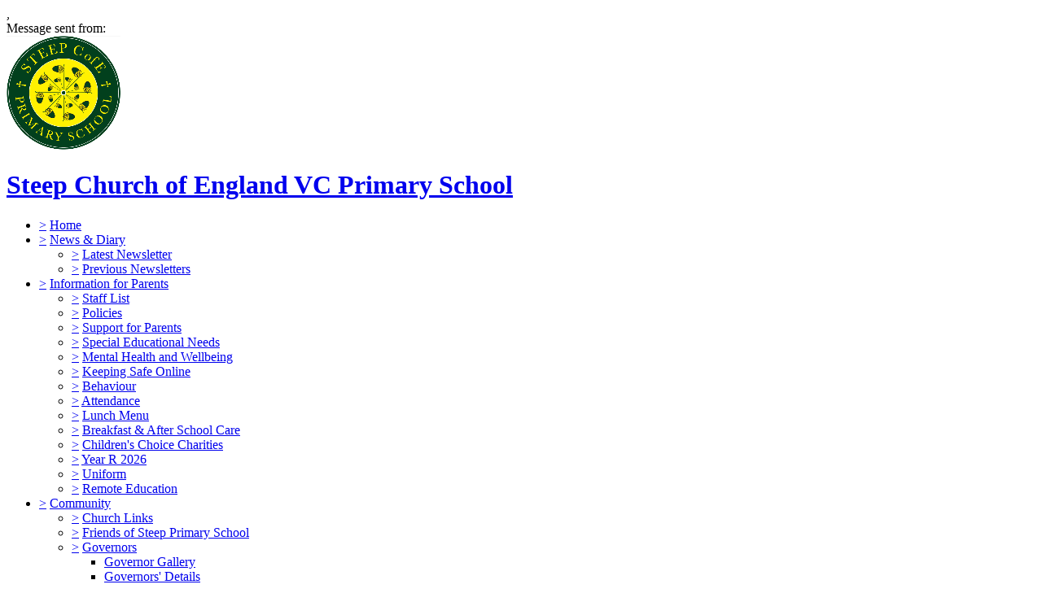

--- FILE ---
content_type: text/html;charset=UTF-8
request_url: https://steep.hants.sch.uk/hants/primary/steep/site/pages/policiesinformationforparents/breakfastafterschoolcare
body_size: 19660
content:
































<!DOCTYPE html>
	<html xmlns="http://www.w3.org/1999/xhtml" class="no-touch ">
		<head>
			
			
			<script>
				var DB = DB || {};
				DB.actionPath = "/hants/primary/steep/site/pages/policiesinformationforparents/breakfastafterschoolcare";
			</script>
			
			<meta http-equiv="Content-Type" content="text/html;charset=utf-8" />
			

            

			
				<!--[if IE]>
					<link rel="shortcut icon" type="image/vnd.microsoft.icon" href="/service/util/me?size=icon&amp;o=hants%2Fprimary%2Fsteep&amp;format=ico" />
				<![endif]-->
				<!--[if !IE]>-->
					<link rel="icon" type="image/png" href="/service/util/me?size=icon&amp;o=hants%2Fprimary%2Fsteep" />
				<!--<![endif]-->	
		
				
			
		
			
				<title>
		Steep Church of England VC Primary School - Breakfast & After School Care
	</title>
			

			
			
			
		
		
		

		
		
		
		

		

		

		

		<!--[if IE]>
			<link id="startingCssSheet" href="/service/util/custom/websitecss?mainColour=6b9347&bgColour=000000&path=blocks&actionUrl=%2fservice%2futil%2fcustom&browser=Chrome" type="text/css" rel="stylesheet" />
			
		<![endif]-->
		<!--[if !IE]>-->
			<link id="startingCssSheet" href="/service/util/custom/websitecss?mainColour=6b9347&bgColour=000000&path=blocks&actionUrl=%2fservice%2futil%2fcustom" type="text/css" rel="stylesheet" />
			
		<!--<![endif]-->

		<style type="text/css">
			@import url(//fonts.googleapis.com/css?family=Open+Sans:400,600);
		</style>

		<script type="text/javascript" src="/service/util/custom/javascript/versioned/jquery-1.11.1.min.js"></script>
		<script type="text/javascript" src="/service/util/custom/javascript/jquery.loader.js"></script>
		<script type="text/javascript" src="/service/util/custom/javascript/cookie.js"></script>
		<script type="text/javascript" src="/service/util/custom/javascript/jquery.marquee.js"></script>
		
		<script src="https://tysonmatanich.github.io/elementQuery/elementQuery.min.js"></script>
		<script type="text/javascript" src="/service/util/custom/javascript/moment.min.js"></script>

		
			<link rel="stylesheet" media="screen" type="text/css" href="/service/util/custom/javascript/perfect-scrollbar/perfect-scrollbar.min.css" />
			<script type="text/javascript" src="/service/util/custom/javascript/perfect-scrollbar/perfect-scrollbar.min.js"></script>
		

		
			<link rel="stylesheet" href="/service/util/custom/javascript/baguetteBox/baguetteBox.min.css">
			<script type="text/javascript" src="/service/util/custom/javascript/baguetteBox/baguetteBox-1.1.a.js"></script>
		

		

		
	<script type="text/javascript" src="/service/util/custom/javascript/versioned/jquery.flexslider-2.2.min.js"></script>
	
	<script type="text/javascript">
	
		function initSlideshows(context) {
			jQuery(context || document).find('.gallery_slideshow_embed').not('.token').each(function() {
				var slideshow = jQuery(this);
				
				slideshow.flexslider({
					slideshowSpeed: slideshow.data('timeout') || 6000, 
					animationSpeed: 2000, 
					controlNav: !!slideshow.data('navigation'), 
					directionNav: false});
			});
		}
		
		function initSliders(context) {
			jQuery(context || document).find('.gallery_slider_embed, .flexslider').not('.token').each(function() {
				var slider = jQuery(this);
				
				slider.flexslider({
					slideshowSpeed: slider.data('timeout') || 6000, 
					controlNav: typeof slider.data('navigation') !== 'undefined' ? !!slider.data('navigation') : true, 
					animation: 'slide', 
					pauseOnHover: true
				});
			});
		}
			
		function initImageGalleries(context) {
			initSliders(context);
			initSlideshows(context);
		}
		
	</script>


		<script type="text/javascript">
			jQuery(function() {
				initFAQAccordion();

				initEmbed();

				if (false) {
					saveStartPageState(false);
				}

				
			});

			function initLightboxes(context) {
				
				baguetteBox.run(jQuery.makeArray(jQuery(context || document).find('table.gallery a, .gallery_cell a.image_link').not('.token')), {});
				
			}

			function initEmbed(context) {
				initImageGalleries(context);
				initLightboxes(context);
			}

			function initFAQAccordion() {
				jQuery(document).on('click', '.wiki_page_container .faq_question', function(e) {
					if(!jQuery('.wiki_page_container').hasClass('design-mode')) {
						var closestAnswer = jQuery(this).closest('.faq_QA_container').find('.faq_answer');

						closestAnswer.stop(true);
						if(closestAnswer.is( ":hidden" )) {
							closestAnswer.show("fast");
							jQuery(this).addClass("active");
						} else {
							closestAnswer.hide("fast");
							jQuery(this).removeClass("active");
						}
					}
				});
				
			}
		</script>

		
<script type="text/javascript">
  var responsiveTables = {
    BASECLASS: 'responsive-table',
    tables: [],
    init: function(options){
      this.tableArray = document.querySelectorAll(options.DOMquery);
      this.forEach(this.tableArray, this.responsiveTable.bind(this));
      this.setupResponsiveAdaptation();
    },
    forEach: function(nodes,func){
      if (nodes.length > 0) {
        return Array.prototype.forEach.call(nodes,func);
      }
    },
    responsiveTable: function(el,i){
      this.el_table = el;
      this.cleanUpOldUniqueClasses();
      this.getPseudoHeaders();
      if (this.el_table.dataHeaders.length === 0) {
      	console.log("Content error: no headers set for responsive table " + (i+1) + " of "+this.tableArray.length+" on this page, make sure that 'Headers' are set to 'First Row' in 'Table Properties'");
      	return false;
      }
      this.getOrAddStyleEl();
      this.assignID();
      this.addPseudoHeaders();
      this.forEach(this.el_table.querySelectorAll('td'), this.trimEmptyTDs.bind(this));
      this.tables.push(this.el_table);
    },
    getPseudoHeaders: function(){
      this.el_table.dataHeaders = this.el_table.querySelectorAll('thead th');
    },
    addPseudoHeaders: function(){
      this.el_table.pseudoContent = '';
      this.forEach(this.el_table.dataHeaders, this.addPseudoHeader.bind(this));
      this.style.innerHTML = this.el_table.pseudoContent;
    },
    addPseudoHeader: function(el, i) {
      this.el_table.pseudoContent = this.el_table.pseudoContent + '.' + this.el_table.uniqueClass + ' tr td:nth-child(' + (i+1) + ')::before { content:"'+el.innerText.trim() +': ";}';
    },
    cleanUpOldUniqueClasses: function(){
      var oldSavedClass = (this.el_table.getAttribute('class').split(this.BASECLASS+'__')[1] || ' ').split(' ')[0];
      if (oldSavedClass) {
        this.el_table.classList.remove(oldSavedClass);
      }
    },
    assignID: function(){
      window.responsiveID = window.responsiveID + 1 || 1;
      this.el_table.uniqueClass = this.BASECLASS +'__' + window.responsiveID ;
      this.el_table.classList.add(this.el_table.uniqueClass);
    },
    getOrAddStyleEl: function(){
      this.style = this.el_table.querySelector('style');
      if (this.style === null) {
        this.style = document.createElement('style');
        this.el_table.appendChild(this.style);
      }
    },
    trimEmptyTDs: function(td){
      var inner = td.innerHTML.trim();
      if (inner === "&nbsp;" || inner === "<p>&nbsp;</p>") {
        td.innerHTML = '';
      }
    },
    setupResponsiveAdaptation: function(){
      window.addEventListener('resize', this.responsiveAdaptation.bind(this));
      window.addEventListener('load', this.responsiveAdaptation.bind(this));
    },
    responsiveAdaptation: function(){
      this.forEach(this.tables, this.checkTable.bind(this));
    },
    checkTable: function(el){
      var parentWidth = el.parentNode.clientWidth;
      var isThin = parentWidth < 500 && parentWidth >= 380;
      var isThinnest = parentWidth < 380;
      el.classList.toggle(this.BASECLASS + '--thin', isThin);
      el.classList.toggle(this.BASECLASS + '--thinnest', isThinnest);
    }
  };

  jQuery(document).ready(function(){
    responsiveTables.init({DOMquery: '.responsive-table'});
  })
</script>


		
			
	

	<script type="text/javascript">
		
	           
	           
		initEmbedObjects = function() {
				
			
			
		}
		
		jQuery(document).ready(initEmbedObjects);
	</script>

		
		
			<style type="text/css">
				
				
					.wiki-layout .website-blocks-homepage-1 .grid-box.custom-marquee-box {
    background-color: #6b9347 !important;
}

.media_embed iframe {
    width: 100%;
}

.wiki-layout .gallery-section .media-container, .wiki-layout .gallery-section .editable-placeholder {
    width: 226px!important;
}

.wiki-layout table td {
    padding: 5px;
    line-height: 20px;
}
				
			</style>
		
		
	
		
	
	
		
	
	
	

	<script type="text/javascript">
		var hideVideoLink = false;
		var showVideoLink = true;
		
		var indexOffset = 0;
		
		function toType(src, isVideo) {
			var ext = src.substring(src.lastIndexOf(".") + 1).toLowerCase();

			if (ext.indexOf('?') > 0) {
				ext = ext.substring(0, ext.indexOf('?'));
			}
			
			if (ext == "mp4" || src.indexOf("video/mp4") >= 0) {
				return "video/mp4";
			} else if (ext == "m4v" || src.indexOf("video/x-m4v") >= 0) {
				return "video/x-m4v";
			} else if (ext == "mov" || src.indexOf("video/quicktime") >= 0) {
				return "video/quicktime";
			} else if (ext == "ogv" || src.indexOf("video/ogg") >= 0) {
				return "video/ogg";
			} else if (isVideo && ext == "webm" || src.indexOf("video/webm") >= 0) {
				return "video/webm";
			} else if (ext == "mp3" || src.indexOf("audio/mpeg") >= 0) {
				return "audio/mpeg";
			} else if (ext == "aac" || src.indexOf("audio/aac") >= 0) {
				return "audio/aac";
			} else if (ext == "ogg" || src.indexOf("audio/ogg") >= 0) {
				return "audio/ogg";
			} else if (ext == "wav" || src.indexOf("audio/wav") >= 0) {
				return "audio/wav";
			} else if (ext == "wma" || src.indexOf("audio/x-ms-wma") >= 0) {
				return "audio/x-ms-wma";
			} else if (!isVideo && ext == "webm" || src.indexOf("audio/webm") >= 0) {
				return "audio/webm";
			} else {
				return null;
			}
			
		}
		
		function toSourceTag(src, type) {
			var source = '';
			
			if (type == 'video/webm') {
				source = '<source src="' + src + '" type="' + type + '" />';
			}
			source += '<source src="' + src + (src.indexOf('?') > 0 ? '&' : '?') + 'format=mp4" + type="video/mp4" />';	
			// Do not do conversions from mp4 to WebM, as it is unnecessary
			if (type != 'video/webm') {
				source += '<source src="' + src + (src.indexOf('?') > 0 ? '&' : '?') + 'format=webm" type="video/webm" />';				
			}
			
			return source;
		}
		
		function initPlayer(context, opts) {
			var requiresVideoPlayer = false;
			var requiresAudioPlayer = false;

			jQuery('.video_player', context).each(function() {
				var index = indexOffset++;
				var player = this;				
				var video = jQuery(player).find('a');
				var isVideo = video.hasClass('video_link');
								
				if (video.length > 0 && !video.hasClass('initialised')) {
					player.id = 'videoplayer_' + index;
					var src = video.attr('href');
					var type = toType(src, isVideo);

					if (isVideo) {
						var playerWidth = opts && opts.width ? opts.width : 320;
						var playerHeight = opts && opts.height ? opts.height : 240;

						var poster = src.indexOf("token=") == -1 ? src + (src.indexOf('?') > 0 ? '&' : '?') + 'width=' + playerWidth + '&height=' + playerHeight : null;
						requiresVideoPlayer = true;

						
						var placeholder = jQuery('<div class="video-js vjs-default-skin"></div>')
								.css('width', playerWidth + 'px')
								.css('height', playerHeight + 'px')
								.css('background-image', poster != null ? 'url(\'' + poster + '\')' : 'none')
								.addClass('video-js vjs-default-skin vjs-big-play-centered')
								.append(jQuery('<div class="vjs-big-play-button"><span></span></div>'));
						
			  			// Are we able to play the video without conversion?
			  			if (!showVideoLink && (hideVideoLink || (type && (type == 'video/mp4' || !!document.createElement("video").canPlayType && !!document.createElement("video").canPlayType(type))))) {
							video.replaceWith(placeholder);
						} else {
							video.addClass('initialised');
							jQuery(player).prepend(placeholder);
						}

						
							
								placeholder.on('click', function(e) {
									e.preventDefault();
									var videoEl = initVideo(index, player, video, src, type, poster, placeholder);
						  			
									_V_(videoEl.attr('id'), videoEl.data('setup')).play();
								});
							
							
						
					} else {
						var audioEl = jQuery('<audio id="audio_' + index + '" class="video-js vjs-default-skin vjs-big-play-centered" src="' + src + '" preload="none" />').attr('data-setup', '{"controls": true}');
						requiresAudioPlayer = true;

						if (!showVideoLink && (hideVideoLink || (type && (type == 'audio/mpeg' || !!document.createElement("audio").canPlayType && !!document.createElement("audio").canPlayType(type))))) {
							video.replaceWith(audioEl);
						} else {
							video.addClass('initialised');
							jQuery(player).prepend(audioEl);
						}
					}
				}
			});
 			
			var videoJSLoaded = typeof videojs != "undefined";
			if ((requiresVideoPlayer || requiresAudioPlayer) && !videoJSLoaded) {
				jQuery.ajax({
					type: 'GET',
					url: "/service/util/custom/player/video-4.12.11.min.js",
					dataType: 'script',
					cache: true,
					success: function() {
		 			}
				});
				
				var link = document.createElement("link");
				link.rel = "stylesheet";
				link.type = "text/css";
				link.href = "/service/util/custom/player/video-js.min.css";
				document.getElementsByTagName('head')[0].appendChild(link);
			}
			
 			
 				if ((requiresVideoPlayer || requiresAudioPlayer) && videoJSLoaded) {
 					videojs.autoSetup();
 				}
 			
		}
	
		function initVideo(index, player, video, src, type, poster, placeholder) {
			var videoTag =
				'<video id="video_' + index + '" class="video-js vjs-default-skin" width="320" height="240"' + (poster ? ' poster="' + poster + '"' : '') + '  controls="controls" preload="auto" data-setup=\'{"flash": {"swf": "/service/util/custom/player/video-js.swf", "wmode": "transparent"}}\'>' +
    			toSourceTag(src, type) +
  				'</video>';
  			var videoEl = jQuery(videoTag);
  			
  			placeholder.replaceWith(videoEl);
  			
  			return videoEl;
		}
		
		jQuery(document).ready(function() {
			initPlayer();
			
		});
	</script>

		
	

	<script type="text/javascript">		
		jQuery(document).ready(function() {
			var forms = jQuery('.wiki-box form[action="/service/util/mailer"], .wiki-box form:not([action]), .wiki_content form[action="/service/util/mailer"], .wiki_content form:not([action])');
			forms.each(function () {
				var fieldOrder = "";
				forms.find('input[name][type!="hidden"][type!="submit"], textarea[name], select[name]').each(function() {
					fieldOrder += (fieldOrder.length > 0 ? '&' : '') + this.name;	
				});
				jQuery(this).prepend('<input type="hidden" name="fieldOrder" value="' + fieldOrder + '" />');
				
				if (forms.find('input[name="filename"]').length > 0) {
					jQuery(this)
						.prepend('<input type="hidden" name="filePath" value="hants/primary/steep/web" />')
						.prepend('<input type="hidden" name="fileCheck" value="WS_S_3uFPMBtFbk8tjHmTQ" />');
				}
			});
			forms.submit(function() {
				var form = jQuery(this);				
				form.find('input[type="submit"]').attr('disabled', true);
				jQuery.post('/service/util/mailer', form.serialize(), function(data) {
					var infoPanel = form.find('.infoPanel ul li');
					if (infoPanel.length > 0) {
						infoPanel.text(data);
					} else {
						form.prepend('<div class="infoPanel"><ul><li>' + data + '</li></ul></div>');
					}
					form.find('input[type="submit"]').attr('disabled', false);
				}).error(function(data) {
					var errorPanel = form.find('.errorPanel ul li');
					if (errorPanel.length > 0) {
						errorPanel.text(data.responseText);
					} else {
						form.prepend('<div class="errorPanel"><ul><li>' + data.responseText + '</li></ul></div>');
					}
					form.find('input[type="submit"]').attr('disabled', false);
				});
				
				return false;
			});
		});
	</script>


		
		
			<meta name="keywords" content="Steep CofE, Steep Church of England Primary, Steep Primary" />
		
		
		
		
		
			
	<style type="text/css">
		@import url(//fonts.googleapis.com/css?family=Montserrat:400,700|Open+Sans:600,400,300);
	</style>

	<script type="text/javascript">
		$(document).ready(function() {

		  var $header = $('header');
		  var $localNav = $(".local_navigation");
		  var $footer = $('.website_footer_container');
		  var $navBar = $header.find('nav');
		  var getHeaderHeight = function(){
		    return $header.find('.wrapper.school-info').outerHeight();
		  }
		  var headerHeight = getHeaderHeight();

		  var fixedNavigation = function(){

		    var scrollTop = $(this).scrollTop();
		    var scrolledBeyondHeader = scrollTop >= headerHeight;
		    $header.toggleClass("scroll", scrolledBeyondHeader);

		    if (scrolledBeyondHeader && $localNav.css('display') !== 'none') {
		      var InnerPageHeight = $(window).height() - $navBar.outerHeight() - $footer.outerHeight() ;
		      var navSmallerThanWindowAndContent = $localNav.height() < Math.min(InnerPageHeight, $('#main-page-content').outerHeight());
		      $localNav.toggleClass("scroll", navSmallerThanWindowAndContent && scrollTop > $navBar.outerHeight() );
		    } else {
		      $localNav.removeClass("scroll");
		    }

		  }

		  $(window).on('resize', function(){
		    headerHeight = getHeaderHeight();
		  });

			$(window).scroll(fixedNavigation);

			
				$('.no-touch .nav-container').perfectScrollbar({suppressScrollX: true});
			

			$("html.no-touch .offscreen-nav nav li.child_menu a").click(function() {
				$(this).parent("div").next(".submenu").slideToggle();
				$(this).toggleClass("active");
			});

			$(".offscreen-nav-btn").click(function(e) {
			  	$("body").toggleClass("nav-active");
			  	e.stopPropagation()
			});

			$(document.body).click(function() {
				$(".no-touch body").removeClass("nav-active");
			});

			$(".no-touch .offscreen-nav").click(function(e) {
				e.stopPropagation();
			});
		});
	</script>

	
		<script type="text/javascript">
			function mobileView() {
				$("meta[name=viewport]").attr("content", "width=device-width,initial-scale=1");
				//Check for mobile devics with a small max pixel width value
				if($("html").hasClass("touch") && $(window).width() < 767) {
					$('html').addClass("mobile");

				} else {
					$('html').removeClass("mobile");
					$("meta[name=viewport]").attr("content", "width=1024");
				}
			}
			mobileView();

			$(window).on('resize', function(){
				mobileView();
			});
			$(document).ready(function() {
				mobileView();
			});
		</script>
	


		

	
			
			<script type="text/javascript">
				jQuery(document).ready(function() {
					var isTouch = jQuery('html').hasClass('touch');
					var jBody = jQuery('body');
					if (window.location !== window.parent.location && window.name == 'assignmentReview') {
						parent.jQuery('body').trigger('iFrameLoaded');
						jBody.addClass('assignment-review').css({
							'min-height': 'auto'
						})
					} else if (isTouch && jBody.hasClass('assignment-review') ){
						
						jBody.find('.assessment_container').hide();
						jBody.on('iFrameLoaded', function(){
							jBody.find('.assessment_container').show();							
						})
					}
				});	
			</script>
		</head>
		
		<body id="school_website" class=" dbprimary non-homepage">
			<div class="background_overlay ">
				<div class="background_animation">  
  					<div class="background_animation_1"></div>  
				</div>				
			</div>
			
			<span style="position:absolute"><a name="cont" id="cont">&nbsp;</a></span>
			
            <div id='loadingThingy'style='position:fixed;width:100%;height:100%;display:none;z-index:999; background-color:rgba(250,250,250,0.8);'>
              
            




<div class="loading">
	<svg version="1.1" xmlns="http://www.w3.org/2000/svg" xmlns:xlink="http://www.w3.org/1999/xlink" x="0px" y="0px" width="50px" height="50px" viewBox="0 0 50 50" style="margin:auto; position:absolute; top:0; right:0; bottom:0; left: 0; max-height:100%; max-width:100%;" xml:space="preserve">
		<path fill="#239BFF" d="M25.251,6.461c-10.318,0-18.683,8.365-18.683,18.683h4.068c0-8.071,6.543-14.615,14.615-14.615V6.461z" transform="rotate(55.8288 25 25)"></path>
	</svg>
</div> 
             
            </div>
		

		
			
				
			
		
			
				
			
		


		<div class="site_body  page-policiesinformationforparents page-breakfastafterschoolcare">

			<div class="sp__widget__overlay"></div>
			<div class="sp__widget__popup">
			  <div class="sp__widget__popup__wrapper">
				<div class="sp__widget__popup__header">
				  <div class="sp__widget__popup__subject"></div>
				  <div class="sp__widget__popup__attachment"></div>
				  <div class="sp__widget__close__popup" title="Close message"></div>
				</div>
				<div class="sp__widget__popup__message">
				  <div class="sp__widget__popup__message__wrapper">
					<div class="sp__widget__popup__message__meta">
					  <span class="sp__widget__popup__category__image sp__widget__popup__category__image--general"></span>
					  <span class="sp__widget__popup__category"></span>,
					  <span class="sp__widget__popup__date__time__stamp__full"></span>
					</div>
					<div class="sp__widget__popup__message__body">
					</div>
					<div class="sp__widget__popup__message__photos__wrapper"></div>
					<div class="sp__widget__popup__message__form__wrapper"></div>
					<div class="sp__widget__popup__message__sender__wrapper">
					  <span class="sp__widget__popup__message__sender__wrapper__label">Message sent from: </span>
					  <span class="sp__widget__popup__message__sender__wrapper__sender"></span>
					</div>
					<div class="sp__widget__popup__message__attachments__wrapper" style="display: none;">
					  <div class="sp__widget__popup__message__attachments__header">Attachments</div>
					  <div class="sp__widget__popup__message__attachment"></div>
					</div>
				  </div>
				</div>
			  </div>
			</div>
	
	
			<div class="site_overlay"></div>
			
		<div class="wiki_fullpage_embedded_container website_login_container" >
			
	<header>
		
		<div class="wrapper school-info">
			<a href="/hants/primary/steep" class="logo">
				





































	


	









	
		
		
	
		<img id="school_logo" src="/service/util/me?o=580772535&amp;size=xLargeLogo"  alt="Steep Church of England VC Primary School" title="Steep Church of England VC Primary School"     />
	
	

				<h1>Steep Church of England VC Primary School</h1>
			</a>
		</div>
		<nav>
			<div class="wrapper">
				
	
		<script type="text/javascript">
			jQuery(document)
					.ready(
							function() {
								

								jQuery('li.empty_page > div > a').on(
										'click',
										function(e) {
											e.preventDefault();
											e.stopPropagation();
											jQuery(this).closest('li')
													.toggleClass('expanded');
										});

								var navigationSelect = jQuery(
										'#globalNavigationSelect').on(
										'change',
										function() {
											document.location = jQuery(this)
													.val();
										});

								jQuery(
										'ul.global_navigation > li:not(.new_page)')
										.each(
												function() {
													buildOptionGroup(
															jQuery(this),
															navigationSelect);
												});
								navigationSelect
										.val(document.location.pathname);

								function buildOptionGroup(item, group) {
									var link = item
											.find('> div > a:not(.trigger, .hidden_page, .empty_page)');

									if (link.length > 0) {
										var option = jQuery('<option />').val(
												link.attr('href')).text(
												link.text());
										group.append(option);
									}

									var submenu = item.children('ul');

									if (submenu.length > 0
											&& submenu
													.children('li:not(.new_page)').length > 0) {
										var subgroup = jQuery('<optgroup />')
												.attr('label', '\u21b3');
										group.append(subgroup);
										submenu
												.children('li:not(.new_page)')
												.each(
														function() {
															buildOptionGroup(
																	jQuery(this),
																	subgroup);
														});
									}
								}
							});
		</script>
	

	
	

	

	
		
		
			<ul class="global_navigation">
			<select id="globalNavigationSelect" class="global_navigation_select"
				style="display: none"></select>

			

			
			
				<li id="navoption_root"
					class="website_navigation_option  website_navigation_root ">
					<div class="option_c">
						<a href="#" class="trigger" onclick="return false;">&gt;</a> <a
							href="/hants/primary/steep">Home<span></span></a>
					</div> 
				</li>
			

			

			
				
				
				<li id="navoption_0"
					class="shortmenu website_navigation_option  child_menu ">
					<div class="option_b">
						<a href="#" class="trigger" onclick="return false;">&gt;</a>
						
							
								<a href="/hants/primary/steep/site/pages/newsdiary"
									class=""
									target="">News & Diary<span></span></a>
							
							
						
					</div> 
						
						
						
						
							
						
							
						

						<ul
							class="submenu   ">
							
								
								<li id="sub_navoption_0"
									class="website_navigation_option option_0    ">
									<div class="option_a">
										<a href="#" class="trigger" onclick="return false;">&gt;</a>
										
											
												<a href="/hants/primary/steep/site/pages/newsdiary/latestnewsletter"
													class=""
													target="">Latest Newsletter</a>
											
											
										
									</div> 
								</li>
							
								
								<li id="sub_navoption_1"
									class="website_navigation_option option_1    ">
									<div class="option_b">
										<a href="#" class="trigger" onclick="return false;">&gt;</a>
										
											
												<a href="/hants/primary/steep/site/pages/newsdiary/previousnewsletters"
													class=""
													target="">Previous Newsletters</a>
											
											
										
									</div> 
								</li>
							
							
						</ul>
					
				</li>
			
				
				
				<li id="navoption_1"
					class="shortmenu website_navigation_option path_selected child_menu ">
					<div class="option_c">
						<a href="#" class="trigger" onclick="return false;">&gt;</a>
						
							
								<a href="/hants/primary/steep/site/pages/policiesinformationforparents"
									class=""
									target="">Information for Parents<span></span></a>
							
							
						
					</div> 
						
						
						
						
							
						
							
						
							
						
							
						
							
						
							
						
							
						
							
						
							
						
							
						
							
						
							
						
							
						
							
						

						<ul
							class="submenu   ">
							
								
								<li id="sub_navoption_0"
									class="website_navigation_option option_0    ">
									<div class="option_b">
										<a href="#" class="trigger" onclick="return false;">&gt;</a>
										
											
												<a href="/hants/primary/steep/site/pages/policiesinformationforparents/staff"
													class=""
													target="">Staff List</a>
											
											
										
									</div> 
								</li>
							
								
								<li id="sub_navoption_1"
									class="website_navigation_option option_1    ">
									<div class="option_c">
										<a href="#" class="trigger" onclick="return false;">&gt;</a>
										
											
												<a href="/hants/primary/steep/site/pages/policiesinformationforparents/policiesplansandreports"
													class=""
													target="">Policies</a>
											
											
										
									</div> 
								</li>
							
								
								<li id="sub_navoption_2"
									class="website_navigation_option option_2    ">
									<div class="option_c">
										<a href="#" class="trigger" onclick="return false;">&gt;</a>
										
											
												<a href="/hants/primary/steep/site/pages/policiesinformationforparents/supportforparents"
													class=""
													target="">Support for Parents</a>
											
											
										
									</div> 
								</li>
							
								
								<li id="sub_navoption_3"
									class="website_navigation_option option_3    ">
									<div class="option_c">
										<a href="#" class="trigger" onclick="return false;">&gt;</a>
										
											
												<a href="/hants/primary/steep/site/pages/policiesinformationforparents/specialeducationalneeds"
													class=""
													target="">Special Educational Needs</a>
											
											
										
									</div> 
								</li>
							
								
								<li id="sub_navoption_4"
									class="website_navigation_option option_4    ">
									<div class="option_d">
										<a href="#" class="trigger" onclick="return false;">&gt;</a>
										
											
												<a href="/hants/primary/steep/site/pages/policiesinformationforparents/mentalhealthandwellbeing"
													class=""
													target="">Mental Health and Wellbeing</a>
											
											
										
									</div> 
								</li>
							
								
								<li id="sub_navoption_5"
									class="website_navigation_option option_5    ">
									<div class="option_b">
										<a href="#" class="trigger" onclick="return false;">&gt;</a>
										
											
												<a href="/hants/primary/steep/site/pages/policiesinformationforparents/keepingsafeonline"
													class=""
													target="">Keeping Safe Online</a>
											
											
										
									</div> 
								</li>
							
								
								<li id="sub_navoption_6"
									class="website_navigation_option option_6    ">
									<div class="option_a">
										<a href="#" class="trigger" onclick="return false;">&gt;</a>
										
											
												<a href="/hants/primary/steep/site/pages/policiesinformationforparents/behaviour"
													class=""
													target="">Behaviour</a>
											
											
										
									</div> 
								</li>
							
								
								<li id="sub_navoption_7"
									class="website_navigation_option option_7    ">
									<div class="option_c">
										<a href="#" class="trigger" onclick="return false;">&gt;</a>
										
											
												<a href="/hants/primary/steep/site/pages/policiesinformationforparents/informationforparents"
													class=""
													target="">Attendance</a>
											
											
										
									</div> 
								</li>
							
								
								<li id="sub_navoption_8"
									class="website_navigation_option option_8    ">
									<div class="option_c">
										<a href="#" class="trigger" onclick="return false;">&gt;</a>
										
											
												<a href="/hants/primary/steep/site/pages/policiesinformationforparents/lunchmenu"
													class=""
													target="">Lunch Menu</a>
											
											
										
									</div> 
								</li>
							
								
								<li id="sub_navoption_9"
									class="website_navigation_option option_9 nav_selected   ">
									<div class="option_a">
										<a href="#" class="trigger" onclick="return false;">&gt;</a>
										
											
												<a href="/hants/primary/steep/site/pages/policiesinformationforparents/breakfastafterschoolcare"
													class=""
													target="">Breakfast & After School Care</a>
											
											
										
									</div> 
								</li>
							
								
								<li id="sub_navoption_10"
									class="website_navigation_option option_10    ">
									<div class="option_c">
										<a href="#" class="trigger" onclick="return false;">&gt;</a>
										
											
												<a href="/hants/primary/steep/site/pages/policiesinformationforparents/childrenschoicecharities"
													class=""
													target="">Children's Choice Charities</a>
											
											
										
									</div> 
								</li>
							
								
								<li id="sub_navoption_11"
									class="website_navigation_option option_11    ">
									<div class="option_b">
										<a href="#" class="trigger" onclick="return false;">&gt;</a>
										
											
												<a href="/hants/primary/steep/site/pages/policiesinformationforparents/yearr2021"
													class=""
													target="">Year R 2026</a>
											
											
										
									</div> 
								</li>
							
								
								<li id="sub_navoption_12"
									class="website_navigation_option option_12    ">
									<div class="option_a">
										<a href="#" class="trigger" onclick="return false;">&gt;</a>
										
											
												<a href="/hants/primary/steep/site/pages/policiesinformationforparents/uniform"
													class=""
													target="">Uniform</a>
											
											
										
									</div> 
								</li>
							
								
								<li id="sub_navoption_13"
									class="website_navigation_option option_13    ">
									<div class="option_c">
										<a href="#" class="trigger" onclick="return false;">&gt;</a>
										
											
												<a href="/hants/primary/steep/site/pages/policiesinformationforparents/backtoschool"
													class=""
													target="">Remote Education</a>
											
											
										
									</div> 
								</li>
							
							
						</ul>
					
				</li>
			
				
				
				<li id="navoption_2"
					class="shortmenu website_navigation_option  child_menu ">
					<div class="option_b">
						<a href="#" class="trigger" onclick="return false;">&gt;</a>
						
							
								<a href="/hants/primary/steep/site/pages/community"
									class=""
									target="">Community<span></span></a>
							
							
						
					</div> 
						
						
						
						
							
						
							
						
							
								
								
								
							
						
							
						

						<ul
							class="submenu child_menu  ">
							
								
								<li id="sub_navoption_0"
									class="website_navigation_option option_0    ">
									<div class="option_b">
										<a href="#" class="trigger" onclick="return false;">&gt;</a>
										
											
												<a href="/hants/primary/steep/site/pages/community/churchlinks"
													class=""
													target="">Church Links</a>
											
											
										
									</div> 
								</li>
							
								
								<li id="sub_navoption_1"
									class="website_navigation_option option_1    ">
									<div class="option_b">
										<a href="#" class="trigger" onclick="return false;">&gt;</a>
										
											
												<a href="/hants/primary/steep/site/pages/community/friendsofsteepprimaryschool"
													class=""
													target="">Friends of Steep Primary School</a>
											
											
										
									</div> 
								</li>
							
								
								<li id="sub_navoption_2"
									class="website_navigation_option option_2   child_menu ">
									<div class="option_c">
										<a href="#" class="trigger" onclick="return false;">&gt;</a>
										
											
												<a href="/hants/primary/steep/site/pages/community/governors"
													class=""
													target="">Governors</a>
											
											
										
									</div> 
										<ul class="submenu">
											
												
												<li id="sub_navoption_0"
													class="website_navigation_option option_0 ">
													<div>
														
															
																<a href="/hants/primary/steep/site/pages/community/governors/governorgallery"
																	class=""
																	target="">Governor Gallery</a>
															
															
														
													</div>
													<ul class="submenu">
															
													</ul>
												</li>
											
												
												<li id="sub_navoption_1"
													class="website_navigation_option option_1 ">
													<div>
														
															
																<a href="/hants/primary/steep/site/pages/community/governors/governorsdetails"
																	class=""
																	target="">Governors' Details</a>
															
															
														
													</div>
													<ul class="submenu">
															
													</ul>
												</li>
											
												
												<li id="sub_navoption_2"
													class="website_navigation_option option_2 ">
													<div>
														
															
																<a href="/hants/primary/steep/site/pages/community/governors/governorsattendancerecord"
																	class=""
																	target="">Governors Attendance Record</a>
															
															
														
													</div>
													<ul class="submenu">
															
													</ul>
												</li>
											
												
												<li id="sub_navoption_3"
													class="website_navigation_option option_3 ">
													<div>
														
															
																<a href="/hants/primary/steep/site/pages/community/governors/registerofgovernorsinterests"
																	class=""
																	target="">Register of Governors' Interests</a>
															
															
														
													</div>
													<ul class="submenu">
															
													</ul>
												</li>
											
											
										</ul>
									
								</li>
							
								
								<li id="sub_navoption_3"
									class="website_navigation_option option_3    ">
									<div class="option_d">
										<a href="#" class="trigger" onclick="return false;">&gt;</a>
										
											
												<a href="/hants/primary/steep/site/pages/community/smallschoolsgroup"
													class=""
													target="">Small Schools Group</a>
											
											
										
									</div> 
								</li>
							
							
						</ul>
					
				</li>
			
				
				
				<li id="navoption_3"
					class="shortmenu website_navigation_option  child_menu ">
					<div class="option_c">
						<a href="#" class="trigger" onclick="return false;">&gt;</a>
						
							
								<a href="/hants/primary/steep/site/pages/curriculum"
									class=""
									target="">Curriculum<span></span></a>
							
							
						
					</div> 
						
						
						
						
							
						
							
								
								
								
							
						
							
								
								
								
							
						
							
								
								
								
							
						
							
								
								
								
							
						
							
						
							
						
							
						
							
						
							
						
							
						
							
						
							
						
							
						
							
						
							
						
							
						
							
						
							
						
							
						
							
						

						<ul
							class="submenu child_menu  ">
							
								
								<li id="sub_navoption_0"
									class="website_navigation_option option_0    ">
									<div class="option_d">
										<a href="#" class="trigger" onclick="return false;">&gt;</a>
										
											
												<a href="/hants/primary/steep/site/pages/curriculum/curriculumoverviews"
													class=""
													target="">Curriculum Planning</a>
											
											
										
									</div> 
								</li>
							
								
								<li id="sub_navoption_1"
									class="website_navigation_option option_1   child_menu ">
									<div class="option_d">
										<a href="#" class="trigger" onclick="return false;">&gt;</a>
										
											
												<a href="/hants/primary/steep/site/pages/curriculum/robinscurriculum"
													class=""
													target="">Robins Curriculum</a>
											
											
										
									</div> 
										<ul class="submenu">
											
												
												<li id="sub_navoption_0"
													class="website_navigation_option option_0 ">
													<div>
														
															
																<a href="/hants/primary/steep/site/pages/curriculum/robinscurriculum/manonthemoon"
																	class=""
																	target="">Man on the Moon</a>
															
															
														
													</div>
													<ul class="submenu">
															
													</ul>
												</li>
											
												
												<li id="sub_navoption_1"
													class="website_navigation_option option_1 ">
													<div>
														
															
																<a href="/hants/primary/steep/site/pages/curriculum/robinscurriculum/festivefun"
																	class=""
																	target="">Festive Fun</a>
															
															
														
													</div>
													<ul class="submenu">
															
													</ul>
												</li>
											
												
												<li id="sub_navoption_2"
													class="website_navigation_option option_2 ">
													<div>
														
															
																<a href="/hants/primary/steep/site/pages/curriculum/robinscurriculum/thelandofeverbelieve"
																	class=""
																	target="">The Land of Everbelieve</a>
															
															
														
													</div>
													<ul class="submenu">
															
													</ul>
												</li>
											
												
												<li id="sub_navoption_3"
													class="website_navigation_option option_3 ">
													<div>
														
															
																<a href="/hants/primary/steep/site/pages/curriculum/robinscurriculum/lostinthetoymuseum"
																	class=""
																	target="">Lost in the toy museum</a>
															
															
														
													</div>
													<ul class="submenu">
															
													</ul>
												</li>
											
												
												<li id="sub_navoption_4"
													class="website_navigation_option option_4 ">
													<div>
														
															
																<a href="/hants/primary/steep/site/pages/curriculum/robinscurriculum/wearebotanists"
																	class=""
																	target="">We are Botanists</a>
															
															
														
													</div>
													<ul class="submenu">
															
													</ul>
												</li>
											
												
												<li id="sub_navoption_5"
													class="website_navigation_option option_5 ">
													<div>
														
															
																<a href="/hants/primary/steep/site/pages/curriculum/robinscurriculum/flotsam"
																	class=""
																	target="">Flotsam</a>
															
															
														
													</div>
													<ul class="submenu">
															
													</ul>
												</li>
											
											
										</ul>
									
								</li>
							
								
								<li id="sub_navoption_2"
									class="website_navigation_option option_2   child_menu ">
									<div class="option_c">
										<a href="#" class="trigger" onclick="return false;">&gt;</a>
										
											
												<a href="/hants/primary/steep/site/pages/curriculum/woodpeckerscurriculum"
													class=""
													target="">Woodpeckers Curriculum</a>
											
											
										
									</div> 
										<ul class="submenu">
											
												
												<li id="sub_navoption_0"
													class="website_navigation_option option_0 ">
													<div>
														
															
																<a href="/hants/primary/steep/site/pages/curriculum/woodpeckerscurriculum/dungeonsanddragons"
																	class=""
																	target="">Dungeons and Dragons</a>
															
															
														
													</div>
													<ul class="submenu">
															
													</ul>
												</li>
											
												
												<li id="sub_navoption_1"
													class="website_navigation_option option_1 ">
													<div>
														
															
																<a href="/hants/primary/steep/site/pages/curriculum/woodpeckerscurriculum/superheroes"
																	class=""
																	target="">Super Heroes</a>
															
															
														
													</div>
													<ul class="submenu">
															
													</ul>
												</li>
											
												
												<li id="sub_navoption_2"
													class="website_navigation_option option_2 ">
													<div>
														
															
																<a href="/hants/primary/steep/site/pages/curriculum/woodpeckerscurriculum/readysteadygrow"
																	class=""
																	target="">Ready Steady Grow</a>
															
															
														
													</div>
													<ul class="submenu">
															
													</ul>
												</li>
											
												
												<li id="sub_navoption_3"
													class="website_navigation_option option_3 ">
													<div>
														
															
																<a href="/hants/primary/steep/site/pages/curriculum/woodpeckerscurriculum/coasts"
																	class=""
																	target="">Coasts</a>
															
															
														
													</div>
													<ul class="submenu">
															
													</ul>
												</li>
											
												
												<li id="sub_navoption_4"
													class="website_navigation_option option_4 ">
													<div>
														
															
																<a href="/hants/primary/steep/site/pages/curriculum/woodpeckerscurriculum/stoneageboy"
																	class=""
																	target="">Stone Age</a>
															
															
														
													</div>
													<ul class="submenu">
															
													</ul>
												</li>
											
												
												<li id="sub_navoption_5"
													class="website_navigation_option option_5 ">
													<div>
														
															
																<a href="/hants/primary/steep/site/pages/curriculum/woodpeckerscurriculum/fire!fire!"
																	class=""
																	target="">Fire! Fire!</a>
															
															
														
													</div>
													<ul class="submenu">
															
													</ul>
												</li>
											
												
												<li id="sub_navoption_6"
													class="website_navigation_option option_6 ">
													<div>
														
															
																<a href="/hants/primary/steep/site/pages/curriculum/woodpeckerscurriculum/foodgloriousfood"
																	class=""
																	target="">Food Glorious Food</a>
															
															
														
													</div>
													<ul class="submenu">
															
													</ul>
												</li>
											
												
												<li id="sub_navoption_7"
													class="website_navigation_option option_7 ">
													<div>
														
															
																<a href="/hants/primary/steep/site/pages/curriculum/woodpeckerscurriculum/titanic"
																	class=""
																	target="">Titanic</a>
															
															
														
													</div>
													<ul class="submenu">
															
													</ul>
												</li>
											
												
												<li id="sub_navoption_8"
													class="website_navigation_option option_8 ">
													<div>
														
															
																<a href="/hants/primary/steep/site/pages/curriculum/woodpeckerscurriculum/hereweare!"
																	class=""
																	target="">We are Great</a>
															
															
														
													</div>
													<ul class="submenu">
															
													</ul>
												</li>
											
												
												<li id="sub_navoption_9"
													class="website_navigation_option option_9 ">
													<div>
														
															
																<a href="/hants/primary/steep/site/pages/curriculum/woodpeckerscurriculum/rainforests"
																	class=""
																	target="">Rainforests</a>
															
															
														
													</div>
													<ul class="submenu">
															
													</ul>
												</li>
											
											
										</ul>
									
								</li>
							
								
								<li id="sub_navoption_3"
									class="website_navigation_option option_3   child_menu ">
									<div class="option_b">
										<a href="#" class="trigger" onclick="return false;">&gt;</a>
										
											
												<a href="/hants/primary/steep/site/pages/curriculum/kingfisherscurriculum"
													class=""
													target="">Kingfishers Curriculum</a>
											
											
										
									</div> 
										<ul class="submenu">
											
												
												<li id="sub_navoption_0"
													class="website_navigation_option option_0 ">
													<div>
														
															
																<a href="/hants/primary/steep/site/pages/curriculum/kingfisherscurriculum/egyptians"
																	class=""
																	target="">Egyptians</a>
															
															
														
													</div>
													<ul class="submenu">
															
													</ul>
												</li>
											
												
												<li id="sub_navoption_1"
													class="website_navigation_option option_1 ">
													<div>
														
															
																<a href="/hants/primary/steep/site/pages/curriculum/kingfisherscurriculum/rivers"
																	class=""
																	target="">Rivers</a>
															
															
														
													</div>
													<ul class="submenu">
															
													</ul>
												</li>
											
												
												<li id="sub_navoption_2"
													class="website_navigation_option option_2 ">
													<div>
														
															
																<a href="/hants/primary/steep/site/pages/curriculum/kingfisherscurriculum/pirates"
																	class=""
																	target="">Pirates</a>
															
															
														
													</div>
													<ul class="submenu">
															
													</ul>
												</li>
											
												
												<li id="sub_navoption_3"
													class="website_navigation_option option_3 ">
													<div>
														
															
																<a href="/hants/primary/steep/site/pages/curriculum/kingfisherscurriculum/wwii"
																	class=""
																	target="">WWII</a>
															
															
														
													</div>
													<ul class="submenu">
															
													</ul>
												</li>
											
												
												<li id="sub_navoption_4"
													class="website_navigation_option option_4 ">
													<div>
														
															
																<a href="/hants/primary/steep/site/pages/curriculum/kingfisherscurriculum/enterprise"
																	class=""
																	target="">Entrepreneurs</a>
															
															
														
													</div>
													<ul class="submenu">
															
													</ul>
												</li>
											
												
												<li id="sub_navoption_5"
													class="website_navigation_option option_5 ">
													<div>
														
															
																<a href="/hants/primary/steep/site/pages/curriculum/kingfisherscurriculum/earthandspace"
																	class=""
																	target="">Earth and Space</a>
															
															
														
													</div>
													<ul class="submenu">
															
													</ul>
												</li>
											
												
												<li id="sub_navoption_6"
													class="website_navigation_option option_6 ">
													<div>
														
															
																<a href="/hants/primary/steep/site/pages/curriculum/kingfisherscurriculum/cosmic"
																	class=""
																	target="">Cosmic</a>
															
															
														
													</div>
													<ul class="submenu">
															
													</ul>
												</li>
											
												
												<li id="sub_navoption_7"
													class="website_navigation_option option_7 ">
													<div>
														
															
																<a href="/hants/primary/steep/site/pages/curriculum/kingfisherscurriculum/theromans"
																	class=""
																	target="">The Romans</a>
															
															
														
													</div>
													<ul class="submenu">
															
													</ul>
												</li>
											
											
										</ul>
									
								</li>
							
								
								<li id="sub_navoption_4"
									class="website_navigation_option option_4   child_menu ">
									<div class="option_b">
										<a href="#" class="trigger" onclick="return false;">&gt;</a>
										
											
												<a href="/hants/primary/steep/site/pages/curriculum/falconscurriculum"
													class=""
													target="">Falcons Curriculum</a>
											
											
										
									</div> 
										<ul class="submenu">
											
												
												<li id="sub_navoption_0"
													class="website_navigation_option option_0 ">
													<div>
														
															
																<a href="/hants/primary/steep/site/pages/curriculum/falconscurriculum/weareallwonders"
																	class=""
																	target="">Home is where the heart is</a>
															
															
														
													</div>
													<ul class="submenu">
															
													</ul>
												</li>
											
												
												<li id="sub_navoption_1"
													class="website_navigation_option option_1 ">
													<div>
														
															
																<a href="/hants/primary/steep/site/pages/curriculum/falconscurriculum/crimeandpunishment"
																	class=""
																	target="">A Step Back in Crime</a>
															
															
														
													</div>
													<ul class="submenu">
															
													</ul>
												</li>
											
												
												<li id="sub_navoption_2"
													class="website_navigation_option option_2 ">
													<div>
														
															
																<a href="/hants/primary/steep/site/pages/curriculum/falconscurriculum/refugees"
																	class=""
																	target="">Mysterious Maya</a>
															
															
														
													</div>
													<ul class="submenu">
															
													</ul>
												</li>
											
											
										</ul>
									
								</li>
							
								
								<li id="sub_navoption_5"
									class="website_navigation_option option_5    ">
									<div class="option_c">
										<a href="#" class="trigger" onclick="return false;">&gt;</a>
										
											
												<a href="/hants/primary/steep/site/pages/curriculum/extracurricularclubs"
													class=""
													target="">Extra Curricular Clubs</a>
											
											
										
									</div> 
								</li>
							
								
								<li id="sub_navoption_6"
									class="website_navigation_option option_6    ">
									<div class="option_c">
										<a href="#" class="trigger" onclick="return false;">&gt;</a>
										
											
												<a href="/hants/primary/steep/site/pages/curriculum/growthmindset"
													class=""
													target="">Growth Mindset</a>
											
											
										
									</div> 
								</li>
							
								
								<li id="sub_navoption_7"
									class="website_navigation_option option_7    ">
									<div class="option_c">
										<a href="#" class="trigger" onclick="return false;">&gt;</a>
										
											
												<a href="/hants/primary/steep/site/pages/curriculum/personalsocialhealthandcitizenshipeducation"
													class=""
													target="">Personal, Social, Health and Citizenship Education</a>
											
											
										
									</div> 
								</li>
							
								
								<li id="sub_navoption_8"
									class="website_navigation_option option_8    ">
									<div class="option_a">
										<a href="#" class="trigger" onclick="return false;">&gt;</a>
										
											
												<a href="/hants/primary/steep/site/pages/curriculum/english"
													class=""
													target="">English</a>
											
											
										
									</div> 
								</li>
							
								
								<li id="sub_navoption_9"
									class="website_navigation_option option_9    ">
									<div class="option_a">
										<a href="#" class="trigger" onclick="return false;">&gt;</a>
										
											
												<a href="/hants/primary/steep/site/pages/curriculum/phonics"
													class=""
													target="">Phonics</a>
											
											
										
									</div> 
								</li>
							
								
								<li id="sub_navoption_10"
									class="website_navigation_option option_10    ">
									<div class="option_c">
										<a href="#" class="trigger" onclick="return false;">&gt;</a>
										
											
												<a href="/hants/primary/steep/site/pages/curriculum/maths"
													class=""
													target="">Maths</a>
											
											
										
									</div> 
								</li>
							
								
								<li id="sub_navoption_11"
									class="website_navigation_option option_11    ">
									<div class="option_b">
										<a href="#" class="trigger" onclick="return false;">&gt;</a>
										
											
												<a href="/hants/primary/steep/site/pages/curriculum/re"
													class=""
													target="">RE</a>
											
											
										
									</div> 
								</li>
							
								
								<li id="sub_navoption_12"
									class="website_navigation_option option_12    ">
									<div class="option_b">
										<a href="#" class="trigger" onclick="return false;">&gt;</a>
										
											
												<a href="/hants/primary/steep/site/pages/curriculum/science"
													class=""
													target="">Science</a>
											
											
										
									</div> 
								</li>
							
								
								<li id="sub_navoption_13"
									class="website_navigation_option option_13    ">
									<div class="option_d">
										<a href="#" class="trigger" onclick="return false;">&gt;</a>
										
											
												<a href="/hants/primary/steep/site/pages/curriculum/artanddesign"
													class=""
													target="">Art and Design</a>
											
											
										
									</div> 
								</li>
							
								
								<li id="sub_navoption_14"
									class="website_navigation_option option_14    ">
									<div class="option_b">
										<a href="#" class="trigger" onclick="return false;">&gt;</a>
										
											
												<a href="/hants/primary/steep/site/pages/curriculum/computing"
													class=""
													target="">Computing</a>
											
											
										
									</div> 
								</li>
							
								
								<li id="sub_navoption_15"
									class="website_navigation_option option_15    ">
									<div class="option_c">
										<a href="#" class="trigger" onclick="return false;">&gt;</a>
										
											
												<a href="/hants/primary/steep/site/pages/curriculum/designtechnology"
													class=""
													target="">Design Technology</a>
											
											
										
									</div> 
								</li>
							
								
								<li id="sub_navoption_16"
									class="website_navigation_option option_16    ">
									<div class="option_c">
										<a href="#" class="trigger" onclick="return false;">&gt;</a>
										
											
												<a href="/hants/primary/steep/site/pages/curriculum/physicaleducation"
													class=""
													target="">Physical Education</a>
											
											
										
									</div> 
								</li>
							
								
								<li id="sub_navoption_17"
									class="website_navigation_option option_17    ">
									<div class="option_d">
										<a href="#" class="trigger" onclick="return false;">&gt;</a>
										
											
												<a href="/hants/primary/steep/site/pages/curriculum/history"
													class=""
													target="">History</a>
											
											
										
									</div> 
								</li>
							
								
								<li id="sub_navoption_18"
									class="website_navigation_option option_18    ">
									<div class="option_b">
										<a href="#" class="trigger" onclick="return false;">&gt;</a>
										
											
												<a href="/hants/primary/steep/site/pages/curriculum/geography"
													class=""
													target="">Geography</a>
											
											
										
									</div> 
								</li>
							
								
								<li id="sub_navoption_19"
									class="website_navigation_option option_19    ">
									<div class="option_d">
										<a href="#" class="trigger" onclick="return false;">&gt;</a>
										
											
												<a href="/hants/primary/steep/site/pages/curriculum/languages"
													class=""
													target="">Modern Foreign Language</a>
											
											
										
									</div> 
								</li>
							
								
								<li id="sub_navoption_20"
									class="website_navigation_option option_20    ">
									<div class="option_c">
										<a href="#" class="trigger" onclick="return false;">&gt;</a>
										
											
												<a href="/hants/primary/steep/site/pages/curriculum/music"
													class=""
													target="">Music</a>
											
											
										
									</div> 
								</li>
							
							
						</ul>
					
				</li>
			
				
				
				<li id="navoption_4"
					class="shortmenu website_navigation_option  child_menu ">
					<div class="option_d">
						<a href="#" class="trigger" onclick="return false;">&gt;</a>
						
							
								<a href="/hants/primary/steep/site/pages/homework"
									class=""
									target="">Home Learning<span></span></a>
							
							
						
					</div> 
						
						
						
						
							
								
								
								
							
						
							
						
							
						
							
						

						<ul
							class="submenu child_menu first_child_menu ">
							
								
								<li id="sub_navoption_0"
									class="website_navigation_option option_0   child_menu ">
									<div class="option_b">
										<a href="#" class="trigger" onclick="return false;">&gt;</a>
										
											
												<a href="/hants/primary/steep/site/pages/homework/robins"
													class=""
													target="">Robins' Home Learning</a>
											
											
										
									</div> 
										<ul class="submenu">
											
												
												<li id="sub_navoption_0"
													class="website_navigation_option option_0 ">
													<div>
														
															
																<a href="/hants/primary/steep/site/pages/homework/robins/yearrnew"
																	class=""
																	target="">Year R</a>
															
															
														
													</div>
													<ul class="submenu">
															
													</ul>
												</li>
											
												
												<li id="sub_navoption_1"
													class="website_navigation_option option_1 ">
													<div>
														
															
																<a href="/hants/primary/steep/site/pages/homework/robins/year1new"
																	class=""
																	target="">Year 1</a>
															
															
														
													</div>
													<ul class="submenu">
															
													</ul>
												</li>
											
											
										</ul>
									
								</li>
							
								
								<li id="sub_navoption_1"
									class="website_navigation_option option_1    ">
									<div class="option_c">
										<a href="#" class="trigger" onclick="return false;">&gt;</a>
										
											
												<a href="/hants/primary/steep/site/pages/homework/specialeducationalneeds"
													class=""
													target="">Special Educational Needs</a>
											
											
										
									</div> 
								</li>
							
								
								<li id="sub_navoption_2"
									class="website_navigation_option option_2    ">
									<div class="option_d">
										<a href="#" class="trigger" onclick="return false;">&gt;</a>
										
											
												<a href="/hants/primary/steep/site/pages/homework/helpfulinformation"
													class=""
													target="">Other Home Learning Activities</a>
											
											
										
									</div> 
								</li>
							
								
								<li id="sub_navoption_3"
									class="website_navigation_option option_3    ">
									<div class="option_c">
										<a href="#" class="trigger" onclick="return false;">&gt;</a>
										
											
												<a href="/hants/primary/steep/site/pages/homework/homework"
													class=""
													target="">Homework</a>
											
											
										
									</div> 
								</li>
							
							
						</ul>
					
				</li>
			
				
				
				<li id="navoption_5"
					class="longmenu website_navigation_option  child_menu ">
					<div class="option_c">
						<a href="#" class="trigger" onclick="return false;">&gt;</a>
						
							
								<a href="/hants/primary/steep/site/pages/howarewedoing"
									class=""
									target="">How are we doing?<span></span></a>
							
							
						
					</div> 
						
						
						
						
							
						
							
						
							
						
							
						
							
								
								
								
							
						
							
						
							
						

						<ul
							class="submenu child_menu  ">
							
								
								<li id="sub_navoption_0"
									class="website_navigation_option option_0    ">
									<div class="option_d">
										<a href="#" class="trigger" onclick="return false;">&gt;</a>
										
											
												<a href="/hants/primary/steep/site/pages/howarewedoing/achievementgraphs"
													class=""
													target="">Progress and Achievement</a>
											
											
										
									</div> 
								</li>
							
								
								<li id="sub_navoption_1"
									class="website_navigation_option option_1    ">
									<div class="option_b">
										<a href="#" class="trigger" onclick="return false;">&gt;</a>
										
											
												<a href="/hants/primary/steep/site/pages/howarewedoing/pupilpremium"
													class=""
													target="">Pupil Premium</a>
											
											
										
									</div> 
								</li>
							
								
								<li id="sub_navoption_2"
									class="website_navigation_option option_2    ">
									<div class="option_c">
										<a href="#" class="trigger" onclick="return false;">&gt;</a>
										
											
												<a href="/hants/primary/steep/site/pages/howarewedoing/pesportsfunding"
													class=""
													target="">PE & Sports Funding</a>
											
											
										
									</div> 
								</li>
							
								
								<li id="sub_navoption_3"
									class="website_navigation_option option_3    ">
									<div class="option_d">
										<a href="#" class="trigger" onclick="return false;">&gt;</a>
										
											
												<a href="/hants/primary/steep/site/pages/howarewedoing/inspectionreports"
													class=""
													target="">Inspection Reports</a>
											
											
										
									</div> 
								</li>
							
								
								<li id="sub_navoption_4"
									class="website_navigation_option option_4   child_menu ">
									<div class="option_c">
										<a href="#" class="trigger" onclick="return false;">&gt;</a>
										
											
												<a href="/hants/primary/steep/site/pages/howarewedoing/schoolimprovementplan"
													class=""
													target="">School Improvement Plan</a>
											
											
										
									</div> 
										<ul class="submenu">
											
												
												<li id="sub_navoption_0"
													class="website_navigation_option option_0 ">
													<div>
														
															
																<a href="/hants/primary/steep/site/pages/howarewedoing/schoolimprovementplan/musicdevelopmentplan"
																	class=""
																	target="">Music Development Plan</a>
															
															
														
													</div>
													<ul class="submenu">
															
													</ul>
												</li>
											
											
										</ul>
									
								</li>
							
								
								<li id="sub_navoption_5"
									class="website_navigation_option option_5    ">
									<div class="option_c">
										<a href="#" class="trigger" onclick="return false;">&gt;</a>
										
											
												<a href="/hants/primary/steep/site/pages/howarewedoing/schoolfinance"
													class=""
													target="">School Finance</a>
											
											
										
									</div> 
								</li>
							
								
								<li id="sub_navoption_6"
									class="website_navigation_option option_6    ">
									<div class="option_c">
										<a href="#" class="trigger" onclick="return false;">&gt;</a>
										
											
												<a href="/hants/primary/steep/site/pages/howarewedoing/musicdevelopmentplan"
													class=""
													target="">Music Development Plan</a>
											
											
										
									</div> 
								</li>
							
							
						</ul>
					
				</li>
			
				
				
				<li id="navoption_6"
					class="longmenu website_navigation_option   ">
					<div class="option_b">
						<a href="#" class="trigger" onclick="return false;">&gt;</a>
						
							
								<a href="/hants/primary/steep/site/pages/contactus"
									class=""
									target="">Contact Us<span></span></a>
							
							
						
					</div> 
				</li>
			
			
		</ul>
		
	



				<div class="offscreen-nav-btn">
					<div></div>
					<div></div>
					<div></div>
				</div>
			</div>
		</nav>
	</header>
	

		</div>

		

	<div class="wiki_page_container ">
	
		<div class="website_extra_markup">
			
		</div>
		
		<div class="offscreen-nav">
		  <div class="nav-container">
			  <div class="offscreen-nav-btn">
				<div></div>
				<div></div>
				<div></div>
				</div>
			  <div class="nav-title">Navigation</div>
			  <nav class="main">
				
	

	
	

	

	
		
		
			<ul class="global_navigation">
			<select id="globalNavigationSelect" class="global_navigation_select"
				style="display: none"></select>

			

			
			
				<li id="navoption_root"
					class="website_navigation_option  website_navigation_root ">
					<div class="option_b">
						<a href="#" class="trigger" onclick="return false;">&gt;</a> <a
							href="/hants/primary/steep">Home<span></span></a>
					</div> 
				</li>
			

			

			
				
				
				<li id="navoption_0"
					class="shortmenu website_navigation_option  child_menu ">
					<div class="option_b">
						<a href="#" class="trigger" onclick="return false;">&gt;</a>
						
							
								<a href="/hants/primary/steep/site/pages/newsdiary"
									class=""
									target="">News & Diary<span></span></a>
							
							
						
					</div> 
						
						
						
						
							
						
							
						

						<ul
							class="submenu   ">
							
								
								<li id="sub_navoption_0"
									class="website_navigation_option option_0    ">
									<div class="option_d">
										<a href="#" class="trigger" onclick="return false;">&gt;</a>
										
											
												<a href="/hants/primary/steep/site/pages/newsdiary/latestnewsletter"
													class=""
													target="">Latest Newsletter</a>
											
											
										
									</div> 
								</li>
							
								
								<li id="sub_navoption_1"
									class="website_navigation_option option_1    ">
									<div class="option_b">
										<a href="#" class="trigger" onclick="return false;">&gt;</a>
										
											
												<a href="/hants/primary/steep/site/pages/newsdiary/previousnewsletters"
													class=""
													target="">Previous Newsletters</a>
											
											
										
									</div> 
								</li>
							
							
						</ul>
					
				</li>
			
				
				
				<li id="navoption_1"
					class="shortmenu website_navigation_option path_selected child_menu ">
					<div class="option_a">
						<a href="#" class="trigger" onclick="return false;">&gt;</a>
						
							
								<a href="/hants/primary/steep/site/pages/policiesinformationforparents"
									class=""
									target="">Information for Parents<span></span></a>
							
							
						
					</div> 
						
						
						
						
							
						
							
						
							
						
							
						
							
						
							
						
							
						
							
						
							
						
							
						
							
						
							
						
							
						
							
						

						<ul
							class="submenu   ">
							
								
								<li id="sub_navoption_0"
									class="website_navigation_option option_0    ">
									<div class="option_a">
										<a href="#" class="trigger" onclick="return false;">&gt;</a>
										
											
												<a href="/hants/primary/steep/site/pages/policiesinformationforparents/staff"
													class=""
													target="">Staff List</a>
											
											
										
									</div> 
								</li>
							
								
								<li id="sub_navoption_1"
									class="website_navigation_option option_1    ">
									<div class="option_c">
										<a href="#" class="trigger" onclick="return false;">&gt;</a>
										
											
												<a href="/hants/primary/steep/site/pages/policiesinformationforparents/policiesplansandreports"
													class=""
													target="">Policies</a>
											
											
										
									</div> 
								</li>
							
								
								<li id="sub_navoption_2"
									class="website_navigation_option option_2    ">
									<div class="option_c">
										<a href="#" class="trigger" onclick="return false;">&gt;</a>
										
											
												<a href="/hants/primary/steep/site/pages/policiesinformationforparents/supportforparents"
													class=""
													target="">Support for Parents</a>
											
											
										
									</div> 
								</li>
							
								
								<li id="sub_navoption_3"
									class="website_navigation_option option_3    ">
									<div class="option_c">
										<a href="#" class="trigger" onclick="return false;">&gt;</a>
										
											
												<a href="/hants/primary/steep/site/pages/policiesinformationforparents/specialeducationalneeds"
													class=""
													target="">Special Educational Needs</a>
											
											
										
									</div> 
								</li>
							
								
								<li id="sub_navoption_4"
									class="website_navigation_option option_4    ">
									<div class="option_b">
										<a href="#" class="trigger" onclick="return false;">&gt;</a>
										
											
												<a href="/hants/primary/steep/site/pages/policiesinformationforparents/mentalhealthandwellbeing"
													class=""
													target="">Mental Health and Wellbeing</a>
											
											
										
									</div> 
								</li>
							
								
								<li id="sub_navoption_5"
									class="website_navigation_option option_5    ">
									<div class="option_d">
										<a href="#" class="trigger" onclick="return false;">&gt;</a>
										
											
												<a href="/hants/primary/steep/site/pages/policiesinformationforparents/keepingsafeonline"
													class=""
													target="">Keeping Safe Online</a>
											
											
										
									</div> 
								</li>
							
								
								<li id="sub_navoption_6"
									class="website_navigation_option option_6    ">
									<div class="option_c">
										<a href="#" class="trigger" onclick="return false;">&gt;</a>
										
											
												<a href="/hants/primary/steep/site/pages/policiesinformationforparents/behaviour"
													class=""
													target="">Behaviour</a>
											
											
										
									</div> 
								</li>
							
								
								<li id="sub_navoption_7"
									class="website_navigation_option option_7    ">
									<div class="option_b">
										<a href="#" class="trigger" onclick="return false;">&gt;</a>
										
											
												<a href="/hants/primary/steep/site/pages/policiesinformationforparents/informationforparents"
													class=""
													target="">Attendance</a>
											
											
										
									</div> 
								</li>
							
								
								<li id="sub_navoption_8"
									class="website_navigation_option option_8    ">
									<div class="option_d">
										<a href="#" class="trigger" onclick="return false;">&gt;</a>
										
											
												<a href="/hants/primary/steep/site/pages/policiesinformationforparents/lunchmenu"
													class=""
													target="">Lunch Menu</a>
											
											
										
									</div> 
								</li>
							
								
								<li id="sub_navoption_9"
									class="website_navigation_option option_9 nav_selected   ">
									<div class="option_d">
										<a href="#" class="trigger" onclick="return false;">&gt;</a>
										
											
												<a href="/hants/primary/steep/site/pages/policiesinformationforparents/breakfastafterschoolcare"
													class=""
													target="">Breakfast & After School Care</a>
											
											
										
									</div> 
								</li>
							
								
								<li id="sub_navoption_10"
									class="website_navigation_option option_10    ">
									<div class="option_c">
										<a href="#" class="trigger" onclick="return false;">&gt;</a>
										
											
												<a href="/hants/primary/steep/site/pages/policiesinformationforparents/childrenschoicecharities"
													class=""
													target="">Children's Choice Charities</a>
											
											
										
									</div> 
								</li>
							
								
								<li id="sub_navoption_11"
									class="website_navigation_option option_11    ">
									<div class="option_c">
										<a href="#" class="trigger" onclick="return false;">&gt;</a>
										
											
												<a href="/hants/primary/steep/site/pages/policiesinformationforparents/yearr2021"
													class=""
													target="">Year R 2026</a>
											
											
										
									</div> 
								</li>
							
								
								<li id="sub_navoption_12"
									class="website_navigation_option option_12    ">
									<div class="option_b">
										<a href="#" class="trigger" onclick="return false;">&gt;</a>
										
											
												<a href="/hants/primary/steep/site/pages/policiesinformationforparents/uniform"
													class=""
													target="">Uniform</a>
											
											
										
									</div> 
								</li>
							
								
								<li id="sub_navoption_13"
									class="website_navigation_option option_13    ">
									<div class="option_b">
										<a href="#" class="trigger" onclick="return false;">&gt;</a>
										
											
												<a href="/hants/primary/steep/site/pages/policiesinformationforparents/backtoschool"
													class=""
													target="">Remote Education</a>
											
											
										
									</div> 
								</li>
							
							
						</ul>
					
				</li>
			
				
				
				<li id="navoption_2"
					class="shortmenu website_navigation_option  child_menu ">
					<div class="option_b">
						<a href="#" class="trigger" onclick="return false;">&gt;</a>
						
							
								<a href="/hants/primary/steep/site/pages/community"
									class=""
									target="">Community<span></span></a>
							
							
						
					</div> 
						
						
						
						
							
						
							
						
							
								
								
								
							
						
							
						

						<ul
							class="submenu child_menu  ">
							
								
								<li id="sub_navoption_0"
									class="website_navigation_option option_0    ">
									<div class="option_a">
										<a href="#" class="trigger" onclick="return false;">&gt;</a>
										
											
												<a href="/hants/primary/steep/site/pages/community/churchlinks"
													class=""
													target="">Church Links</a>
											
											
										
									</div> 
								</li>
							
								
								<li id="sub_navoption_1"
									class="website_navigation_option option_1    ">
									<div class="option_c">
										<a href="#" class="trigger" onclick="return false;">&gt;</a>
										
											
												<a href="/hants/primary/steep/site/pages/community/friendsofsteepprimaryschool"
													class=""
													target="">Friends of Steep Primary School</a>
											
											
										
									</div> 
								</li>
							
								
								<li id="sub_navoption_2"
									class="website_navigation_option option_2   child_menu ">
									<div class="option_c">
										<a href="#" class="trigger" onclick="return false;">&gt;</a>
										
											
												<a href="/hants/primary/steep/site/pages/community/governors"
													class=""
													target="">Governors</a>
											
											
										
									</div> 
										<ul class="submenu">
											
												
												<li id="sub_navoption_0"
													class="website_navigation_option option_0 ">
													<div>
														
															
																<a href="/hants/primary/steep/site/pages/community/governors/governorgallery"
																	class=""
																	target="">Governor Gallery</a>
															
															
														
													</div>
													<ul class="submenu">
															
													</ul>
												</li>
											
												
												<li id="sub_navoption_1"
													class="website_navigation_option option_1 ">
													<div>
														
															
																<a href="/hants/primary/steep/site/pages/community/governors/governorsdetails"
																	class=""
																	target="">Governors' Details</a>
															
															
														
													</div>
													<ul class="submenu">
															
													</ul>
												</li>
											
												
												<li id="sub_navoption_2"
													class="website_navigation_option option_2 ">
													<div>
														
															
																<a href="/hants/primary/steep/site/pages/community/governors/governorsattendancerecord"
																	class=""
																	target="">Governors Attendance Record</a>
															
															
														
													</div>
													<ul class="submenu">
															
													</ul>
												</li>
											
												
												<li id="sub_navoption_3"
													class="website_navigation_option option_3 ">
													<div>
														
															
																<a href="/hants/primary/steep/site/pages/community/governors/registerofgovernorsinterests"
																	class=""
																	target="">Register of Governors' Interests</a>
															
															
														
													</div>
													<ul class="submenu">
															
													</ul>
												</li>
											
											
										</ul>
									
								</li>
							
								
								<li id="sub_navoption_3"
									class="website_navigation_option option_3    ">
									<div class="option_c">
										<a href="#" class="trigger" onclick="return false;">&gt;</a>
										
											
												<a href="/hants/primary/steep/site/pages/community/smallschoolsgroup"
													class=""
													target="">Small Schools Group</a>
											
											
										
									</div> 
								</li>
							
							
						</ul>
					
				</li>
			
				
				
				<li id="navoption_3"
					class="shortmenu website_navigation_option  child_menu ">
					<div class="option_b">
						<a href="#" class="trigger" onclick="return false;">&gt;</a>
						
							
								<a href="/hants/primary/steep/site/pages/curriculum"
									class=""
									target="">Curriculum<span></span></a>
							
							
						
					</div> 
						
						
						
						
							
						
							
								
								
								
							
						
							
								
								
								
							
						
							
								
								
								
							
						
							
								
								
								
							
						
							
						
							
						
							
						
							
						
							
						
							
						
							
						
							
						
							
						
							
						
							
						
							
						
							
						
							
						
							
						
							
						

						<ul
							class="submenu child_menu  ">
							
								
								<li id="sub_navoption_0"
									class="website_navigation_option option_0    ">
									<div class="option_b">
										<a href="#" class="trigger" onclick="return false;">&gt;</a>
										
											
												<a href="/hants/primary/steep/site/pages/curriculum/curriculumoverviews"
													class=""
													target="">Curriculum Planning</a>
											
											
										
									</div> 
								</li>
							
								
								<li id="sub_navoption_1"
									class="website_navigation_option option_1   child_menu ">
									<div class="option_a">
										<a href="#" class="trigger" onclick="return false;">&gt;</a>
										
											
												<a href="/hants/primary/steep/site/pages/curriculum/robinscurriculum"
													class=""
													target="">Robins Curriculum</a>
											
											
										
									</div> 
										<ul class="submenu">
											
												
												<li id="sub_navoption_0"
													class="website_navigation_option option_0 ">
													<div>
														
															
																<a href="/hants/primary/steep/site/pages/curriculum/robinscurriculum/manonthemoon"
																	class=""
																	target="">Man on the Moon</a>
															
															
														
													</div>
													<ul class="submenu">
															
													</ul>
												</li>
											
												
												<li id="sub_navoption_1"
													class="website_navigation_option option_1 ">
													<div>
														
															
																<a href="/hants/primary/steep/site/pages/curriculum/robinscurriculum/festivefun"
																	class=""
																	target="">Festive Fun</a>
															
															
														
													</div>
													<ul class="submenu">
															
													</ul>
												</li>
											
												
												<li id="sub_navoption_2"
													class="website_navigation_option option_2 ">
													<div>
														
															
																<a href="/hants/primary/steep/site/pages/curriculum/robinscurriculum/thelandofeverbelieve"
																	class=""
																	target="">The Land of Everbelieve</a>
															
															
														
													</div>
													<ul class="submenu">
															
													</ul>
												</li>
											
												
												<li id="sub_navoption_3"
													class="website_navigation_option option_3 ">
													<div>
														
															
																<a href="/hants/primary/steep/site/pages/curriculum/robinscurriculum/lostinthetoymuseum"
																	class=""
																	target="">Lost in the toy museum</a>
															
															
														
													</div>
													<ul class="submenu">
															
													</ul>
												</li>
											
												
												<li id="sub_navoption_4"
													class="website_navigation_option option_4 ">
													<div>
														
															
																<a href="/hants/primary/steep/site/pages/curriculum/robinscurriculum/wearebotanists"
																	class=""
																	target="">We are Botanists</a>
															
															
														
													</div>
													<ul class="submenu">
															
													</ul>
												</li>
											
												
												<li id="sub_navoption_5"
													class="website_navigation_option option_5 ">
													<div>
														
															
																<a href="/hants/primary/steep/site/pages/curriculum/robinscurriculum/flotsam"
																	class=""
																	target="">Flotsam</a>
															
															
														
													</div>
													<ul class="submenu">
															
													</ul>
												</li>
											
											
										</ul>
									
								</li>
							
								
								<li id="sub_navoption_2"
									class="website_navigation_option option_2   child_menu ">
									<div class="option_a">
										<a href="#" class="trigger" onclick="return false;">&gt;</a>
										
											
												<a href="/hants/primary/steep/site/pages/curriculum/woodpeckerscurriculum"
													class=""
													target="">Woodpeckers Curriculum</a>
											
											
										
									</div> 
										<ul class="submenu">
											
												
												<li id="sub_navoption_0"
													class="website_navigation_option option_0 ">
													<div>
														
															
																<a href="/hants/primary/steep/site/pages/curriculum/woodpeckerscurriculum/dungeonsanddragons"
																	class=""
																	target="">Dungeons and Dragons</a>
															
															
														
													</div>
													<ul class="submenu">
															
													</ul>
												</li>
											
												
												<li id="sub_navoption_1"
													class="website_navigation_option option_1 ">
													<div>
														
															
																<a href="/hants/primary/steep/site/pages/curriculum/woodpeckerscurriculum/superheroes"
																	class=""
																	target="">Super Heroes</a>
															
															
														
													</div>
													<ul class="submenu">
															
													</ul>
												</li>
											
												
												<li id="sub_navoption_2"
													class="website_navigation_option option_2 ">
													<div>
														
															
																<a href="/hants/primary/steep/site/pages/curriculum/woodpeckerscurriculum/readysteadygrow"
																	class=""
																	target="">Ready Steady Grow</a>
															
															
														
													</div>
													<ul class="submenu">
															
													</ul>
												</li>
											
												
												<li id="sub_navoption_3"
													class="website_navigation_option option_3 ">
													<div>
														
															
																<a href="/hants/primary/steep/site/pages/curriculum/woodpeckerscurriculum/coasts"
																	class=""
																	target="">Coasts</a>
															
															
														
													</div>
													<ul class="submenu">
															
													</ul>
												</li>
											
												
												<li id="sub_navoption_4"
													class="website_navigation_option option_4 ">
													<div>
														
															
																<a href="/hants/primary/steep/site/pages/curriculum/woodpeckerscurriculum/stoneageboy"
																	class=""
																	target="">Stone Age</a>
															
															
														
													</div>
													<ul class="submenu">
															
													</ul>
												</li>
											
												
												<li id="sub_navoption_5"
													class="website_navigation_option option_5 ">
													<div>
														
															
																<a href="/hants/primary/steep/site/pages/curriculum/woodpeckerscurriculum/fire!fire!"
																	class=""
																	target="">Fire! Fire!</a>
															
															
														
													</div>
													<ul class="submenu">
															
													</ul>
												</li>
											
												
												<li id="sub_navoption_6"
													class="website_navigation_option option_6 ">
													<div>
														
															
																<a href="/hants/primary/steep/site/pages/curriculum/woodpeckerscurriculum/foodgloriousfood"
																	class=""
																	target="">Food Glorious Food</a>
															
															
														
													</div>
													<ul class="submenu">
															
													</ul>
												</li>
											
												
												<li id="sub_navoption_7"
													class="website_navigation_option option_7 ">
													<div>
														
															
																<a href="/hants/primary/steep/site/pages/curriculum/woodpeckerscurriculum/titanic"
																	class=""
																	target="">Titanic</a>
															
															
														
													</div>
													<ul class="submenu">
															
													</ul>
												</li>
											
												
												<li id="sub_navoption_8"
													class="website_navigation_option option_8 ">
													<div>
														
															
																<a href="/hants/primary/steep/site/pages/curriculum/woodpeckerscurriculum/hereweare!"
																	class=""
																	target="">We are Great</a>
															
															
														
													</div>
													<ul class="submenu">
															
													</ul>
												</li>
											
												
												<li id="sub_navoption_9"
													class="website_navigation_option option_9 ">
													<div>
														
															
																<a href="/hants/primary/steep/site/pages/curriculum/woodpeckerscurriculum/rainforests"
																	class=""
																	target="">Rainforests</a>
															
															
														
													</div>
													<ul class="submenu">
															
													</ul>
												</li>
											
											
										</ul>
									
								</li>
							
								
								<li id="sub_navoption_3"
									class="website_navigation_option option_3   child_menu ">
									<div class="option_c">
										<a href="#" class="trigger" onclick="return false;">&gt;</a>
										
											
												<a href="/hants/primary/steep/site/pages/curriculum/kingfisherscurriculum"
													class=""
													target="">Kingfishers Curriculum</a>
											
											
										
									</div> 
										<ul class="submenu">
											
												
												<li id="sub_navoption_0"
													class="website_navigation_option option_0 ">
													<div>
														
															
																<a href="/hants/primary/steep/site/pages/curriculum/kingfisherscurriculum/egyptians"
																	class=""
																	target="">Egyptians</a>
															
															
														
													</div>
													<ul class="submenu">
															
													</ul>
												</li>
											
												
												<li id="sub_navoption_1"
													class="website_navigation_option option_1 ">
													<div>
														
															
																<a href="/hants/primary/steep/site/pages/curriculum/kingfisherscurriculum/rivers"
																	class=""
																	target="">Rivers</a>
															
															
														
													</div>
													<ul class="submenu">
															
													</ul>
												</li>
											
												
												<li id="sub_navoption_2"
													class="website_navigation_option option_2 ">
													<div>
														
															
																<a href="/hants/primary/steep/site/pages/curriculum/kingfisherscurriculum/pirates"
																	class=""
																	target="">Pirates</a>
															
															
														
													</div>
													<ul class="submenu">
															
													</ul>
												</li>
											
												
												<li id="sub_navoption_3"
													class="website_navigation_option option_3 ">
													<div>
														
															
																<a href="/hants/primary/steep/site/pages/curriculum/kingfisherscurriculum/wwii"
																	class=""
																	target="">WWII</a>
															
															
														
													</div>
													<ul class="submenu">
															
													</ul>
												</li>
											
												
												<li id="sub_navoption_4"
													class="website_navigation_option option_4 ">
													<div>
														
															
																<a href="/hants/primary/steep/site/pages/curriculum/kingfisherscurriculum/enterprise"
																	class=""
																	target="">Entrepreneurs</a>
															
															
														
													</div>
													<ul class="submenu">
															
													</ul>
												</li>
											
												
												<li id="sub_navoption_5"
													class="website_navigation_option option_5 ">
													<div>
														
															
																<a href="/hants/primary/steep/site/pages/curriculum/kingfisherscurriculum/earthandspace"
																	class=""
																	target="">Earth and Space</a>
															
															
														
													</div>
													<ul class="submenu">
															
													</ul>
												</li>
											
												
												<li id="sub_navoption_6"
													class="website_navigation_option option_6 ">
													<div>
														
															
																<a href="/hants/primary/steep/site/pages/curriculum/kingfisherscurriculum/cosmic"
																	class=""
																	target="">Cosmic</a>
															
															
														
													</div>
													<ul class="submenu">
															
													</ul>
												</li>
											
												
												<li id="sub_navoption_7"
													class="website_navigation_option option_7 ">
													<div>
														
															
																<a href="/hants/primary/steep/site/pages/curriculum/kingfisherscurriculum/theromans"
																	class=""
																	target="">The Romans</a>
															
															
														
													</div>
													<ul class="submenu">
															
													</ul>
												</li>
											
											
										</ul>
									
								</li>
							
								
								<li id="sub_navoption_4"
									class="website_navigation_option option_4   child_menu ">
									<div class="option_a">
										<a href="#" class="trigger" onclick="return false;">&gt;</a>
										
											
												<a href="/hants/primary/steep/site/pages/curriculum/falconscurriculum"
													class=""
													target="">Falcons Curriculum</a>
											
											
										
									</div> 
										<ul class="submenu">
											
												
												<li id="sub_navoption_0"
													class="website_navigation_option option_0 ">
													<div>
														
															
																<a href="/hants/primary/steep/site/pages/curriculum/falconscurriculum/weareallwonders"
																	class=""
																	target="">Home is where the heart is</a>
															
															
														
													</div>
													<ul class="submenu">
															
													</ul>
												</li>
											
												
												<li id="sub_navoption_1"
													class="website_navigation_option option_1 ">
													<div>
														
															
																<a href="/hants/primary/steep/site/pages/curriculum/falconscurriculum/crimeandpunishment"
																	class=""
																	target="">A Step Back in Crime</a>
															
															
														
													</div>
													<ul class="submenu">
															
													</ul>
												</li>
											
												
												<li id="sub_navoption_2"
													class="website_navigation_option option_2 ">
													<div>
														
															
																<a href="/hants/primary/steep/site/pages/curriculum/falconscurriculum/refugees"
																	class=""
																	target="">Mysterious Maya</a>
															
															
														
													</div>
													<ul class="submenu">
															
													</ul>
												</li>
											
											
										</ul>
									
								</li>
							
								
								<li id="sub_navoption_5"
									class="website_navigation_option option_5    ">
									<div class="option_d">
										<a href="#" class="trigger" onclick="return false;">&gt;</a>
										
											
												<a href="/hants/primary/steep/site/pages/curriculum/extracurricularclubs"
													class=""
													target="">Extra Curricular Clubs</a>
											
											
										
									</div> 
								</li>
							
								
								<li id="sub_navoption_6"
									class="website_navigation_option option_6    ">
									<div class="option_b">
										<a href="#" class="trigger" onclick="return false;">&gt;</a>
										
											
												<a href="/hants/primary/steep/site/pages/curriculum/growthmindset"
													class=""
													target="">Growth Mindset</a>
											
											
										
									</div> 
								</li>
							
								
								<li id="sub_navoption_7"
									class="website_navigation_option option_7    ">
									<div class="option_a">
										<a href="#" class="trigger" onclick="return false;">&gt;</a>
										
											
												<a href="/hants/primary/steep/site/pages/curriculum/personalsocialhealthandcitizenshipeducation"
													class=""
													target="">Personal, Social, Health and Citizenship Education</a>
											
											
										
									</div> 
								</li>
							
								
								<li id="sub_navoption_8"
									class="website_navigation_option option_8    ">
									<div class="option_b">
										<a href="#" class="trigger" onclick="return false;">&gt;</a>
										
											
												<a href="/hants/primary/steep/site/pages/curriculum/english"
													class=""
													target="">English</a>
											
											
										
									</div> 
								</li>
							
								
								<li id="sub_navoption_9"
									class="website_navigation_option option_9    ">
									<div class="option_d">
										<a href="#" class="trigger" onclick="return false;">&gt;</a>
										
											
												<a href="/hants/primary/steep/site/pages/curriculum/phonics"
													class=""
													target="">Phonics</a>
											
											
										
									</div> 
								</li>
							
								
								<li id="sub_navoption_10"
									class="website_navigation_option option_10    ">
									<div class="option_b">
										<a href="#" class="trigger" onclick="return false;">&gt;</a>
										
											
												<a href="/hants/primary/steep/site/pages/curriculum/maths"
													class=""
													target="">Maths</a>
											
											
										
									</div> 
								</li>
							
								
								<li id="sub_navoption_11"
									class="website_navigation_option option_11    ">
									<div class="option_c">
										<a href="#" class="trigger" onclick="return false;">&gt;</a>
										
											
												<a href="/hants/primary/steep/site/pages/curriculum/re"
													class=""
													target="">RE</a>
											
											
										
									</div> 
								</li>
							
								
								<li id="sub_navoption_12"
									class="website_navigation_option option_12    ">
									<div class="option_a">
										<a href="#" class="trigger" onclick="return false;">&gt;</a>
										
											
												<a href="/hants/primary/steep/site/pages/curriculum/science"
													class=""
													target="">Science</a>
											
											
										
									</div> 
								</li>
							
								
								<li id="sub_navoption_13"
									class="website_navigation_option option_13    ">
									<div class="option_d">
										<a href="#" class="trigger" onclick="return false;">&gt;</a>
										
											
												<a href="/hants/primary/steep/site/pages/curriculum/artanddesign"
													class=""
													target="">Art and Design</a>
											
											
										
									</div> 
								</li>
							
								
								<li id="sub_navoption_14"
									class="website_navigation_option option_14    ">
									<div class="option_d">
										<a href="#" class="trigger" onclick="return false;">&gt;</a>
										
											
												<a href="/hants/primary/steep/site/pages/curriculum/computing"
													class=""
													target="">Computing</a>
											
											
										
									</div> 
								</li>
							
								
								<li id="sub_navoption_15"
									class="website_navigation_option option_15    ">
									<div class="option_c">
										<a href="#" class="trigger" onclick="return false;">&gt;</a>
										
											
												<a href="/hants/primary/steep/site/pages/curriculum/designtechnology"
													class=""
													target="">Design Technology</a>
											
											
										
									</div> 
								</li>
							
								
								<li id="sub_navoption_16"
									class="website_navigation_option option_16    ">
									<div class="option_d">
										<a href="#" class="trigger" onclick="return false;">&gt;</a>
										
											
												<a href="/hants/primary/steep/site/pages/curriculum/physicaleducation"
													class=""
													target="">Physical Education</a>
											
											
										
									</div> 
								</li>
							
								
								<li id="sub_navoption_17"
									class="website_navigation_option option_17    ">
									<div class="option_a">
										<a href="#" class="trigger" onclick="return false;">&gt;</a>
										
											
												<a href="/hants/primary/steep/site/pages/curriculum/history"
													class=""
													target="">History</a>
											
											
										
									</div> 
								</li>
							
								
								<li id="sub_navoption_18"
									class="website_navigation_option option_18    ">
									<div class="option_d">
										<a href="#" class="trigger" onclick="return false;">&gt;</a>
										
											
												<a href="/hants/primary/steep/site/pages/curriculum/geography"
													class=""
													target="">Geography</a>
											
											
										
									</div> 
								</li>
							
								
								<li id="sub_navoption_19"
									class="website_navigation_option option_19    ">
									<div class="option_c">
										<a href="#" class="trigger" onclick="return false;">&gt;</a>
										
											
												<a href="/hants/primary/steep/site/pages/curriculum/languages"
													class=""
													target="">Modern Foreign Language</a>
											
											
										
									</div> 
								</li>
							
								
								<li id="sub_navoption_20"
									class="website_navigation_option option_20    ">
									<div class="option_d">
										<a href="#" class="trigger" onclick="return false;">&gt;</a>
										
											
												<a href="/hants/primary/steep/site/pages/curriculum/music"
													class=""
													target="">Music</a>
											
											
										
									</div> 
								</li>
							
							
						</ul>
					
				</li>
			
				
				
				<li id="navoption_4"
					class="shortmenu website_navigation_option  child_menu ">
					<div class="option_b">
						<a href="#" class="trigger" onclick="return false;">&gt;</a>
						
							
								<a href="/hants/primary/steep/site/pages/homework"
									class=""
									target="">Home Learning<span></span></a>
							
							
						
					</div> 
						
						
						
						
							
								
								
								
							
						
							
						
							
						
							
						

						<ul
							class="submenu child_menu first_child_menu ">
							
								
								<li id="sub_navoption_0"
									class="website_navigation_option option_0   child_menu ">
									<div class="option_c">
										<a href="#" class="trigger" onclick="return false;">&gt;</a>
										
											
												<a href="/hants/primary/steep/site/pages/homework/robins"
													class=""
													target="">Robins' Home Learning</a>
											
											
										
									</div> 
										<ul class="submenu">
											
												
												<li id="sub_navoption_0"
													class="website_navigation_option option_0 ">
													<div>
														
															
																<a href="/hants/primary/steep/site/pages/homework/robins/yearrnew"
																	class=""
																	target="">Year R</a>
															
															
														
													</div>
													<ul class="submenu">
															
													</ul>
												</li>
											
												
												<li id="sub_navoption_1"
													class="website_navigation_option option_1 ">
													<div>
														
															
																<a href="/hants/primary/steep/site/pages/homework/robins/year1new"
																	class=""
																	target="">Year 1</a>
															
															
														
													</div>
													<ul class="submenu">
															
													</ul>
												</li>
											
											
										</ul>
									
								</li>
							
								
								<li id="sub_navoption_1"
									class="website_navigation_option option_1    ">
									<div class="option_d">
										<a href="#" class="trigger" onclick="return false;">&gt;</a>
										
											
												<a href="/hants/primary/steep/site/pages/homework/specialeducationalneeds"
													class=""
													target="">Special Educational Needs</a>
											
											
										
									</div> 
								</li>
							
								
								<li id="sub_navoption_2"
									class="website_navigation_option option_2    ">
									<div class="option_a">
										<a href="#" class="trigger" onclick="return false;">&gt;</a>
										
											
												<a href="/hants/primary/steep/site/pages/homework/helpfulinformation"
													class=""
													target="">Other Home Learning Activities</a>
											
											
										
									</div> 
								</li>
							
								
								<li id="sub_navoption_3"
									class="website_navigation_option option_3    ">
									<div class="option_b">
										<a href="#" class="trigger" onclick="return false;">&gt;</a>
										
											
												<a href="/hants/primary/steep/site/pages/homework/homework"
													class=""
													target="">Homework</a>
											
											
										
									</div> 
								</li>
							
							
						</ul>
					
				</li>
			
				
				
				<li id="navoption_5"
					class="longmenu website_navigation_option  child_menu ">
					<div class="option_b">
						<a href="#" class="trigger" onclick="return false;">&gt;</a>
						
							
								<a href="/hants/primary/steep/site/pages/howarewedoing"
									class=""
									target="">How are we doing?<span></span></a>
							
							
						
					</div> 
						
						
						
						
							
						
							
						
							
						
							
						
							
								
								
								
							
						
							
						
							
						

						<ul
							class="submenu child_menu  ">
							
								
								<li id="sub_navoption_0"
									class="website_navigation_option option_0    ">
									<div class="option_a">
										<a href="#" class="trigger" onclick="return false;">&gt;</a>
										
											
												<a href="/hants/primary/steep/site/pages/howarewedoing/achievementgraphs"
													class=""
													target="">Progress and Achievement</a>
											
											
										
									</div> 
								</li>
							
								
								<li id="sub_navoption_1"
									class="website_navigation_option option_1    ">
									<div class="option_a">
										<a href="#" class="trigger" onclick="return false;">&gt;</a>
										
											
												<a href="/hants/primary/steep/site/pages/howarewedoing/pupilpremium"
													class=""
													target="">Pupil Premium</a>
											
											
										
									</div> 
								</li>
							
								
								<li id="sub_navoption_2"
									class="website_navigation_option option_2    ">
									<div class="option_d">
										<a href="#" class="trigger" onclick="return false;">&gt;</a>
										
											
												<a href="/hants/primary/steep/site/pages/howarewedoing/pesportsfunding"
													class=""
													target="">PE & Sports Funding</a>
											
											
										
									</div> 
								</li>
							
								
								<li id="sub_navoption_3"
									class="website_navigation_option option_3    ">
									<div class="option_b">
										<a href="#" class="trigger" onclick="return false;">&gt;</a>
										
											
												<a href="/hants/primary/steep/site/pages/howarewedoing/inspectionreports"
													class=""
													target="">Inspection Reports</a>
											
											
										
									</div> 
								</li>
							
								
								<li id="sub_navoption_4"
									class="website_navigation_option option_4   child_menu ">
									<div class="option_b">
										<a href="#" class="trigger" onclick="return false;">&gt;</a>
										
											
												<a href="/hants/primary/steep/site/pages/howarewedoing/schoolimprovementplan"
													class=""
													target="">School Improvement Plan</a>
											
											
										
									</div> 
										<ul class="submenu">
											
												
												<li id="sub_navoption_0"
													class="website_navigation_option option_0 ">
													<div>
														
															
																<a href="/hants/primary/steep/site/pages/howarewedoing/schoolimprovementplan/musicdevelopmentplan"
																	class=""
																	target="">Music Development Plan</a>
															
															
														
													</div>
													<ul class="submenu">
															
													</ul>
												</li>
											
											
										</ul>
									
								</li>
							
								
								<li id="sub_navoption_5"
									class="website_navigation_option option_5    ">
									<div class="option_b">
										<a href="#" class="trigger" onclick="return false;">&gt;</a>
										
											
												<a href="/hants/primary/steep/site/pages/howarewedoing/schoolfinance"
													class=""
													target="">School Finance</a>
											
											
										
									</div> 
								</li>
							
								
								<li id="sub_navoption_6"
									class="website_navigation_option option_6    ">
									<div class="option_c">
										<a href="#" class="trigger" onclick="return false;">&gt;</a>
										
											
												<a href="/hants/primary/steep/site/pages/howarewedoing/musicdevelopmentplan"
													class=""
													target="">Music Development Plan</a>
											
											
										
									</div> 
								</li>
							
							
						</ul>
					
				</li>
			
				
				
				<li id="navoption_6"
					class="longmenu website_navigation_option   ">
					<div class="option_c">
						<a href="#" class="trigger" onclick="return false;">&gt;</a>
						
							
								<a href="/hants/primary/steep/site/pages/contactus"
									class=""
									target="">Contact Us<span></span></a>
							
							
						
					</div> 
				</li>
			
			
		</ul>
		
	



			  </nav>
			</div>
		</div>
		
		<div class="homepage-bg-decoration"></div>
		
		<div class="wiki_content">

			

			
	
	

	
		<ul class="local_navigation">
			<h2><a href="/hants/primary/steep/site/pages/policiesinformationforparents">Information for Parents</a></h2>
			<li class="website_navigation_option ">
					
						
							<a href="/hants/primary/steep/site/pages/policiesinformationforparents/staff" class="" target="">Staff List<span></span></a>
						
						
					
					
				</li>
			
		
			
				
				
				<li class="website_navigation_option ">
					
						
							<a href="/hants/primary/steep/site/pages/policiesinformationforparents/policiesplansandreports" class="" target="">Policies<span></span></a>
						
						
					
					
				</li>
			
		
			
				
				
				<li class="website_navigation_option ">
					
						
							<a href="/hants/primary/steep/site/pages/policiesinformationforparents/supportforparents" class="" target="">Support for Parents<span></span></a>
						
						
					
					
				</li>
			
		
			
				
				
				<li class="website_navigation_option ">
					
						
							<a href="/hants/primary/steep/site/pages/policiesinformationforparents/specialeducationalneeds" class="" target="">Special Educational Needs<span></span></a>
						
						
					
					
				</li>
			
		
			
				
				
				<li class="website_navigation_option ">
					
						
							<a href="/hants/primary/steep/site/pages/policiesinformationforparents/mentalhealthandwellbeing" class="" target="">Mental Health and Wellbeing<span></span></a>
						
						
					
					
				</li>
			
		
			
				
				
				<li class="website_navigation_option ">
					
						
							<a href="/hants/primary/steep/site/pages/policiesinformationforparents/keepingsafeonline" class="" target="">Keeping Safe Online<span></span></a>
						
						
					
					
				</li>
			
		
			
				
				
				<li class="website_navigation_option ">
					
						
							<a href="/hants/primary/steep/site/pages/policiesinformationforparents/behaviour" class="" target="">Behaviour<span></span></a>
						
						
					
					
				</li>
			
		
			
				
				
				<li class="website_navigation_option ">
					
						
							<a href="/hants/primary/steep/site/pages/policiesinformationforparents/informationforparents" class="" target="">Attendance<span></span></a>
						
						
					
					
				</li>
			
		
			
				
				
				<li class="website_navigation_option ">
					
						
							<a href="/hants/primary/steep/site/pages/policiesinformationforparents/lunchmenu" class="" target="">Lunch Menu<span></span></a>
						
						
					
					
				</li>
			
		
			
				
				
				<li class="website_navigation_option nav_selected">
					
						
							<a href="/hants/primary/steep/site/pages/policiesinformationforparents/breakfastafterschoolcare" class="" target="">Breakfast & After School Care<span></span></a>
						
						
					
					
						
						
					
				</li>
			
		
			
				
				
				<li class="website_navigation_option ">
					
						
							<a href="/hants/primary/steep/site/pages/policiesinformationforparents/childrenschoicecharities" class="" target="">Children's Choice Charities<span></span></a>
						
						
					
					
				</li>
			
		
			
				
				
				<li class="website_navigation_option ">
					
						
							<a href="/hants/primary/steep/site/pages/policiesinformationforparents/yearr2021" class="" target="">Year R 2026<span></span></a>
						
						
					
					
				</li>
			
		
			
				
				
				<li class="website_navigation_option ">
					
						
							<a href="/hants/primary/steep/site/pages/policiesinformationforparents/uniform" class="" target="">Uniform<span></span></a>
						
						
					
					
				</li>
			
		
			
				
				
				<li class="website_navigation_option ">
					
						
							<a href="/hants/primary/steep/site/pages/policiesinformationforparents/backtoschool" class="" target="">Remote Education<span></span></a>
						
						
					
					
				</li>
		</ul>
	


			
		
		
			<div class="point_sym_hover">
				
					
						
							<div class="wiki-layout">
<style type="text/css" data-elementquery-processed="">
.website-homepage-layout-1 {
    position: relative;
}
.wiki-layout .website-homepage-layout-1 .flexslider {
	border: 0 none;
    box-shadow: none;
}
.wiki-layout .website-homepage-layout-1 .flex-container {
    margin-bottom: 30px;
}
.wiki-layout .website-homepage-layout-1 .flex-container .slides {
    overflow: hidden;
}
.wiki-layout .website-homepage-layout-1 .flex-container .gallery_slideshow_embed .slides {
	box-shadow: none;
	border-radius: 0;
	padding: 0;
}
.wiki-layout .website-homepage-layout-1 .flex-container .gallery_embed {
	margin-bottom: 0;
	background: none repeat scroll 0 0 #FFF;
	border-radius: 4px;
	padding: 2px;
	box-shadow: 0 1px 2px 1px rgba(1, 1, 1, 0.2);
	overflow: hidden;
}
.wiki-layout .website-homepage-layout-1 .flex-container .gallery_embed img {
	margin-bottom: 0;
}
.wiki-layout .website-homepage-layout-1 .cloneable {
	position: relative;
}
.wiki-layout .website-homepage-layout-1 .cloneable > .controls {
    bottom: 8px;
    right: 8px;
}
.wiki-layout .website-homepage-layout-1 .editable-container > .controls.add-controls {
    bottom: -39px;
}
.wiki-layout .website-homepage-layout-1 .box {
    margin-bottom: 30px;
    -webkit-box-sizing: border-box;
	-moz-box-sizing: border-box;
	box-sizing: border-box;
}
.design-mode .wiki-layout .website-homepage-layout-1 .box {
    margin-bottom: 40px;
    padding-bottom: 0;
}
.wiki-layout .website-homepage-layout-1 .col-2 .box {
    float: left;
    margin-right: 2%;
    width: 49%;
}
.wiki-layout .website-homepage-layout-1 .box.no-right-margin {
	margin-right: 0;
}
.wiki-layout .website-homepage-layout-1 .box.reset {
    padding: 0;
}
.wiki-layout .website-homepage-layout-1 .awards {
  margin: 15px auto;
  text-align: center;
  letter-spacing: -5px;
}
.design-mode .wiki-layout .website-homepage-layout-1 .awards {
  letter-spacing: -2px;
}
.wiki-layout .website-homepage-layout-1 .awards a {
  text-decoration: none;
}
.wiki-layout .website-homepage-layout-1 .awards .image {
  display: inline-block;
  height: 72px !important;
}

.wiki-layout .website-homepage-layout-1 .awards .media-container {
  display: inline-block;
  vertical-align: top;
  padding: 15px 10px 10px 25px;
  background: white;
  width: auto;
}
.wiki-layout .website-homepage-layout-1 .awards .media-container:last-of-type {
  padding-right: 35px;
}
.wiki-layout .website-homepage-layout-1 .awards .image img {
	background: none repeat scroll 0 0 transparent;
	border: 0 none;
	box-shadow: none;
	max-height: 72px;
	margin: 0;
	display: inline;
	vertical-align: middle;
}
@media screen and (-ms-high-contrast: active), (-ms-high-contrast: none) {
  .wiki-layout .website-homepage-layout-1 .awards .image img[src$=".svg"] {
    width: 100% !important;
	  height: 72px !important;
  }
}
</style>
	<div class="website-homepage-layout-1" id="main-page-content">
	 	
		
    
	<style type="text/css" data-elementquery-processed="">
.wiki-layout .image-list-section .colleft {
    float: left;
    position: relative;
    width: 100%;
}
.wiki-layout .image-list-section .col1 {
    float: left;
    overflow: visible;
    position: relative;
    width: 100%;
    left: 0;
    text-align: center;
    font-size: 0;
}
.wiki-layout .image-list-section .colleft {
    right: 0;
}
.wiki-layout .image-list-section p {
    margin: 0;
    overflow: hidden;
    text-align: center;
}
.wiki-layout .image-list-section .editable.image {
	margin: -1px auto 0 auto;
}
.wiki-layout .image-list-section .cloneable > .controls {
	top: 2px;
	right: 2px;
}
.wiki-layout .image-list-section > .cloneable > .controls {
	bottom: 8px;
	right: 8px;
}
.wiki-layout .image-list-section .media-container .editable > .controls.edit-controls {
	left: -5px;
	right: auto;
	top: -4px;
}
.wiki-layout .image-list-section .media-container,
.wiki-layout .image-list-section .editable-placeholder {
	-moz-box-sizing: border-box;
	-webkit-box-sizing: border-box;
	box-sizing: border-box;
	display: inline-block;
	margin-bottom: 9px;
	margin-right: 4px;
	overflow: visible;
	padding: 6px;
	position: relative;
	vertical-align: top;
	width: auto;
	min-width: 100px;
}
.wiki-layout .image-list-section .media-container img {
	display: block;
	margin: 0 auto;
}
.wiki-layout .image-list-section .video .media_embed .video-js {
    height: 151px !important;
}
.design-mode .image-list-section .media-container:hover {
	background: url("/service/util/custom/images/primary/wpc/inline_editor/cloneable-hover.png") repeat scroll 0 0 transparent;
	background: rgba(87, 147, 196, 0.15);
    box-shadow: 0 0 3px rgba(0, 0, 0, 0.3) inset, 0 0 30px rgba(0, 0, 0, 0.1) inset;
}
.design-mode .image-list-section .media-container .editable-container {
	padding-bottom: 0;
}
.design-mode .image-list-section .media-container .editable-container > .controls.add-controls {
	display: none;
}
.wiki-layout .image-list-section .media-container .editable-container {
	min-height: 0;
}
.wiki-layout .image-list-section .editable-container > .controls.add-controls {
	bottom: -39px;
}
</style>		
	<div class="content-wrapper cloneable-container page-section">
		<div class="col-1 one-column-container cloneable" style="position: relative; opacity: 1; left: 0px; top: 0px; z-index: auto;">
		<div class="editable-container box">
		    <h3 class="draggable"><span class="editable text header edited">Wrap around childcare - It's a Wrap!</span></h3>
		    <div class="editable html edited" data-placeholder="md5:64a0eeb41165f47b5f32689e5ed21a06" style="display: block; z-index: auto; position: relative;"><p>At Steep we offer on-site wrap around childcare from 7:40am until 6:00pm, five days per week.&nbsp;&nbsp;</p>

<p>Our 'home from home'&nbsp;wrap around childcare is in tune with&nbsp;the interests and energy levels of the children who attend and offers a range&nbsp;activities including woodland time, cooking, gardening, board games, mindful colouring,&nbsp;creative craft, and outdoor games.</p>

<ul>
	<li>Breakfast wrap starts at 7:40am and includes toast or cereal.&nbsp;</li>
	<li>After school wrap starts at 3:20 and finishes at 6:00pm and includes a light freshly prepared meal / snack.&nbsp;</li>
</ul>

<p>Our Breakfast Club Leaders are:</p>

<p>Emma Shannon</p>

<p>Luci-Ann Franks</p>

<p>&nbsp;</p>
</div><div class="editable image-gallery"> 
						
												
						
						
						
					
				
					
						
												
						
						
						
							
							
								
	

	
		<div class="gallery_embed embed_PHOTOS  token" data-arenaid="580795799" data-seq-by-names="BASE64:,SU1HXzMyOTEtMzcyNTNfMjAyNDA0MTcxNjQ4MTc5NjAuSlBH,SU1HXzMyOTYtODQ5OTlfMjAyNDA0MTcxNjQ0MjMxMTIuSlBH" data-height="1080" data-arenapath="/hants/primary/steep/arenas/websitecontent" data-width="1920" data-tags="Its A Wrap" data-type="PHOTOS" data-captions="true" data-fullscreen="true" data-navigation="true" data-style="THUMBNAILS" data-scale="MAXSIZE" data-timeout="6000" style="display:none">Slideshow</div>
		
		
			
			
		
			<div class="gallery_embed">
				
					
						<span class="gallery_cell">											
							<span class="gallery_image">
								
								<a class="image_link" 
									href="/hants/primary/steep/arenas/websitecontent/web/IMG_3291-37253_20240417164817960.JPG?width=1920&height=1080&scale=LIMIT_MAXSIZE" title="Parachute games">
									<span>
										<img src="/hants/primary/steep/arenas/websitecontent/web/IMG_3291-37253_20240417164817960.JPG?width=200&height=200" alt="Parachute games"/>
										<span class="gallery_overlay"></span>																																					
									</span>
									
										<span class="image_caption" title="Parachute games">Parachute games</span>
											
								</a>
							</span>										
						</span>																
					
				
					
						<span class="gallery_cell">											
							<span class="gallery_image">
								
								<a class="image_link" 
									href="/hants/primary/steep/arenas/websitecontent/web/IMG_3296-84999_20240417164423112.JPG?width=1920&height=1080&scale=LIMIT_MAXSIZE" title="Parachute games">
									<span>
										<img src="/hants/primary/steep/arenas/websitecontent/web/IMG_3296-84999_20240417164423112.JPG?width=200&height=200" alt="Parachute games"/>
										<span class="gallery_overlay"></span>																																					
									</span>
									
										<span class="image_caption" title="Parachute games">Parachute games</span>
											
								</a>
							</span>										
						</span>																
					
				
			</div>
			
	
	

														
						
					
				
					
						
							 
		
		
			
			
		
			
			
	
	
</div><h3 class="draggable" style="display: block; z-index: auto;"><span class="editable text header edited">Booking</span></h3><div class="editable html edited" data-placeholder="Insert content here" style="position: relative; display: block; z-index: auto;"><p>Booking for Wrap Around can be made through Sco Pay under teh extended day tab.&nbsp; To make a booking there needs to be credit on the account.</p>

<p>After school session 1 will run from 3.20 - 5.00pm&nbsp; £10.50</p>

<p>After school Late session will run from 3.20 - 6pm&nbsp; £13.00</p>

<p>Top up session (if joining from 4pm)&nbsp; £8.00</p>

<p>There will be a late fee for any collections after 6pm charged at a rate of £6.00 per 15mins late.</p>
</div>
		</div>
	</div><div class="cloneable image-list-section clearfix" style="position: relative; opacity: 1; left: 0px; top: 0px; z-index: auto;">
			<div class="colleft">
				<div class="col1 restrict-drag editable-container hide-add-controls">
					
					
					
				</div>
			</div>
		</div><div class="cloneable image-list-section clearfix" style="position: relative; opacity: 1; left: 0px; top: 0px; z-index: auto;">
			<div class="colleft">
				<div class="col1 restrict-drag editable-container hide-add-controls">
					
					
					
				</div>
			</div>
		</div>
	</div><style data-elementquery-processed="">
	.wiki-layout .one-column-container .editable-container > .controls.add-controls {
		bottom: -39px;
	}
	.wiki-layout .one-column-container.cloneable > .controls {
		bottom: 8px;
		right: 8px;
	}
	.design-mode .wiki-layout .one-column-container .box {
		margin-bottom: 40px;
		padding-bottom: 0;
	}
</style>
<style type="text/css" data-elementquery-processed="">
.wiki-layout .image-list-section .colleft {
    float: left;
    position: relative;
    width: 100%;
}
.wiki-layout .image-list-section .col1 {
    float: left;
    overflow: visible;
    position: relative;
    width: 100%;
    left: 0;
    text-align: center;
    font-size: 0;
}
.wiki-layout .image-list-section .colleft {
    right: 0;
}
.wiki-layout .image-list-section p {
    margin: 0;
    overflow: hidden;
    text-align: center;
}
.wiki-layout .image-list-section .editable.image {
	margin: -1px auto 0 auto;
}
.wiki-layout .image-list-section .cloneable > .controls {
	top: 2px;
	right: 2px;
}
.wiki-layout .image-list-section > .cloneable > .controls {
	bottom: 8px;
	right: 8px;
}
.wiki-layout .image-list-section .media-container .editable > .controls.edit-controls {
	left: -5px;
	right: auto;
	top: -4px;
}
.wiki-layout .image-list-section .media-container,
.wiki-layout .image-list-section .editable-placeholder {
	-moz-box-sizing: border-box;
	-webkit-box-sizing: border-box;
	box-sizing: border-box;
	display: inline-block;
	margin-bottom: 9px;
	margin-right: 4px;
	overflow: visible;
	padding: 6px;
	position: relative;
	vertical-align: top;
	width: auto;
	min-width: 100px;
}
.wiki-layout .image-list-section .media-container img {
	display: block;
	margin: 0 auto;
}
.wiki-layout .image-list-section .video .media_embed .video-js {
    height: 151px !important;
}
.design-mode .image-list-section .media-container:hover {
	background: url("/service/util/custom/images/primary/wpc/inline_editor/cloneable-hover.png") repeat scroll 0 0 transparent;
	background: rgba(87, 147, 196, 0.15);
    box-shadow: 0 0 3px rgba(0, 0, 0, 0.3) inset, 0 0 30px rgba(0, 0, 0, 0.1) inset;
}
.design-mode .image-list-section .media-container .editable-container {
	padding-bottom: 0;
}
.design-mode .image-list-section .media-container .editable-container > .controls.add-controls {
	display: none;
}
.wiki-layout .image-list-section .media-container .editable-container {
	min-height: 0;
}
.wiki-layout .image-list-section .editable-container > .controls.add-controls {
	bottom: -39px;
}
</style>		
	<div class="content-wrapper cloneable-container page-section">
		
	</div><style data-elementquery-processed="">
	.wiki-layout .one-column-container .editable-container > .controls.add-controls {
		bottom: -39px;
	}
	.wiki-layout .one-column-container.cloneable > .controls {
		bottom: 8px;
		right: 8px;
	}
	.design-mode .wiki-layout .one-column-container .box {
		margin-bottom: 40px;
		padding-bottom: 0;
	}
</style>
<div class="content-wrapper cloneable-container page-section">
	
</div></div>
</div>
						
												
						
						
						
					
										
			</div>			
			
			
		
		
		
	


		</div>
		
	</div>


		<div class="wiki_fullpage_embedded_container website_footer_container" >
			<p>Steep Church of England VC Primary School | Hosted by <a href="https://neweratech.co.uk">New Era Technology</a>
				
				
				 | <a href="http://www.dbprimary.com" title="DB Primary learning platform">DB Primary</a>
				
				 | <a href="http://www.dblearninglibrary.com" title="DB Learning Library">DB Learning Library</a>
				 
			</p>
		</div>

		
		<div class="site-control-bar">
			<ul class="top-right">
				
			</ul>
			<ul class="right">
				
				
				
				
				
					
						
						
						<li class="login">
							<a data-tooltip="Login" title="Login" href="/service/util/login?path=hants/primary/steep"><i></i></a>
						</li>
						
					
				
				
			</ul>
		</div>
		

		
		
		</div>

		<script type="text/javascript">
		
			//school ping news widget
			function populateSchoolNews( limit ){

				$( ".ping-widget .sp__widget__messages__list" ).hide();

				jQuery('.ping-widget').loader({
  					fullpage: false,
  					zIndex: 180,
  					delay: true,
  					overlay: true,
  					overlayColor: 'rgba(255, 255, 255, 0.85)'
  				});
				 
				//pull schoolping news feed data and push to any ping widgets on page
				$.getJSON( "/mvc/public/broadcasts/580772535?offset=0&limit=" + limit , function( data ) {

				})
				  .done(function( data ) {
					//as data returned can be less than _limit_ requested - if limit not reached
					
					jQuery('.ping-widget').loader('destroy');
					
					var $spWidget	= $( "<div/>" , {
									"class": "sp__widget"
									})
				
					var $spWidgetWrapper	= $("<div/>" , {
											"class": "sp__widget__wrapper"
										})
										
					var $spWidgetHeader	= $('<div class="sp__widget__header">          <div class="sp__widget__header__wrapper">            <div class="sp__widget__logo__wrapper">              <img src="/service/util/custom/images/messenger/widget/schoolping-logo.png" alt="SchoolPing logo" class="sp__widget__logo"/>            </div>            <div class="sp__widget__label">School News Feed</div>          </div>        </div>')
										
					var $spWidgetMessagesWrapper	= $("<div/>" , {
											"class": "sp__widget__messages__wrapper"
										})
										
					var $spWidgetMessagesList	= $("<ul/>" , {
										"class": "sp__widget__messages__list"
									})
									
					$spWidget.append( $spWidgetWrapper.append( $spWidgetHeader ).append( $spWidgetMessagesWrapper.append( $spWidgetMessagesList ) ) ) ;
					
					displayNewsFeed( data , $spWidget , limit );
					
					$spWidget.find(".sp__loadmore").html("Load more");
				  })
				  .fail(function() {
					console.log( "error" );
				  })
			}
			
			function updateSchoolNews( offset , limit , $spWidget , scrollVar ){
			
				$('.sp__loadmore').off()
				$('.sp__loadmore').loader({
  					fullpage: false,
  					zIndex: 180,
  					delay: true,
  					overlay: true,
  					overlayColor: 'rgba(255, 255, 255, 0.85)'
  				});
				
				//pull schoolping news feed data and push to any ping widgets on page
				$.getJSON( "/mvc/public/broadcasts/580772535?offset=" + offset + "&limit=" + limit , function( data ) {
				})
				  .done(function( data ) {

					jQuery('.sp__loadmore').loader('destroy');
					
					displayNewsFeed( data , $spWidget , limit );
					
					//preserve scroll position so newly added events are visible
					$(".sp__widget__messages__list").each( function(){ 
						$(this).scrollTop(scrollVar).animate({
							scrollTop: scrollVar + 80
						}, 500);
					});
				  })
				  .fail(function() {
				  
					$('.sp__loadmore').loader('destroy')
					$('.sp__loadmore').text( "Try again" ).on( "click" , function(){
						updateSchoolNews( offset , limit , $spWidget , scrollVar)
					});
					
					console.log( "error" );
				  })
			}
			
			function displayNewsFeed( data , $_spWidget , limit ){

				var $_spWidgetMessagesList	= $_spWidget.find( ".sp__widget__messages__list" );

				for ( var i = 0 ; i < data.items.length ; i ++ ){

					var catImageRef	= data.items[i].event.template.category.toLowerCase() ;
					var catRef		= catImageRef.substr(0,1).toUpperCase() + catImageRef.substr(1,catImageRef.length-1) ;
					var subjectRef	= data.items[i].subject ;
					var dateRef		= moment( data.items[i].event.effective ).format("D MMMM YYYY" ) ;
					var snippetRef	= data.items[i].body ;
					var recipients	= "" ;
					var sender		= data.items[i].event.template.sender.name ;
					var inline		= [] ;
					var attached	= [] ;
					var messageref	= data.items[i].event.id ;
					
					for( var n = 0 ; n < data.items[i].event.template.recipientDescriptors.length ; n ++ ){
						recipients += data.items[i].event.template.recipientDescriptors[ n ].label ;
						if( n < data.items[i].event.template.recipientDescriptors.length - 1 ){
							recipients += "," ;
						}
					}
					
					if( data.items[i].event.attachments ){
						for( var n = 0 ; n < data.items[i].event.attachments.length ; n ++ ){
							if( data.items[i].event.attachments[ n ].inline ){
								inline.push( data.items[i].event.attachments[ n ].filename + ":" + n ) ;
							} else {
								attached.push( data.items[i].event.attachments[ n ].filename + ":" + data.items[i].event.attachments[ n ].title + ":" + data.items[i].event.attachments[ n ].typeClass + ":" + n  ) ;
							}
						}
					}

					var $newEntry = $( '<li class="sp__widget__message">              <div class="sp__widget__message__wrapper">                <div class="sp__widget__message__category__image sp__widget__message__category__image--' + catImageRef + '"></div>                <div class="sp__widget__message__detail">                  <div class="sp__widget__message__category">' + catRef + '</div>                  <div class="sp__widget__message__date__time__stamp">' + dateRef +'</div>                  <div class="sp__widget__message__subject__row">                    <span class="sp__widget__message__subject">'+ subjectRef +'</span>                    <span class="sp__widget__message__icon"></span>                  </div>                  <div class="sp__widget__message__snippet">'+ snippetRef +'</div>                </div>              </div>            </li>' )

					if( attached.length > 0 || inline.length > 0 ){
						$newEntry.find( ".sp__widget__message__icon" ).addClass("sp__widget__message__icon--attachment");
					}
					$newEntry.attr( {"recipients" : recipients , "sender" : sender , "inline":inline, "attached":attached, "messageref": messageref} );

					$_spWidgetMessagesList.append( $newEntry );
				}

				//check if there is at least one more news item than displayed
				$_spWidget.find(".sp__loadmore").remove();
				if( data.more ){
					//attach view more button and add offset reference
					var loadMore	= function(){
						var $scrollPane	= $(this).closest(".sp__widget__messages__list" );
						var scrollVar	= $scrollPane.scrollTop();
						updateSchoolNews( data.nextPageOffset , limit , $_spWidget , scrollVar);
					}
					$_spWidgetMessagesList.append( $( "<li class='sp__loadmore'>Load more</li>" ).on( "click" ,  loadMore))
				}
			
				//for each instance of a ping widget - populate with the generated data (though there shouldn't be more than one on a page!!
				$( ".ping-widget" ).find(".sp__widget").detach();
				$( ".ping-widget" ).append( $_spWidget );
				
				$( ".ping-widget .sp__widget__messages__list" ).fadeIn();
			}
			
			$(function() {
				$(document).on("click", ".sp__widget__message", function(e) {
					$("body").addClass("sp__popop__active");

					$( ".sp__widget__popup__subject" ).text( $( this ).find( ".sp__widget__message__subject").text() );
					$( ".sp__widget__popup__message__body" ).text( $( this ).find( ".sp__widget__message__snippet").text() );
					
					$( ".sp__widget__popup__category__image" ).remove();
					$( ".sp__widget__popup__message__meta" ).prepend( '<span class="sp__widget__popup__category__image sp__widget__popup__category__image--' + $( this ).find(".sp__widget__message__category").text().toLowerCase() + '"></span>' );
					$( ".sp__widget__popup__category" ).text( $( this ).find(".sp__widget__message__category").text() );
					
					//inline attachments
					var $imageUl		= $( '<ul class="sp__photo-thumbnail-list clearfix">' );
					var inlineLength	= $( this ).attr( "inline" ).length
					var inline			= $( this ).attr( "inline" ).split( "," );
					var messageId		= $( this ).attr( "messageref" );
					
					if( inlineLength > 1 ){
						for( var i = 0 ; i < inline.length ; i ++ ){
							var inlines	= inline[ i ].split( ":" );
							$imageUl.append( '<li class="image inline"><a href="/mvc/authenticated/messaging/attachment/' + messageId + '/' + inlines[1] + "/" +  inlines[0] + '" target="_blank"><img src="/mvc/authenticated/messaging/attachment/' + messageId + '/' + inlines[1] + "/" + inlines[0] + '?scale=LIMIT_MAXSIZE&amp;width=640"></a></li>' )
						}
					}
					
					$( ".sp__widget__popup__message__photos__wrapper" ).html( $imageUl );

					//linked attachements
					var $attachmentUl	= $( '<ul/>' );
					var attachLength	= $( this ).attr( "attached" ).length
					var attached		= $( this ).attr( "attached" ).split( "," );
					
					if( attachLength > 1 ){
						$(".sp__widget__popup__message__attachments__wrapper").show();
						for( var i = 0 ; i < attached.length ; i ++ ){
							var attachments	= attached[ i ].split( ":" );
							$attachmentUl.append( '<li class="' + attachments[2] + '"><a class="name" href="/mvc/authenticated/messaging/attachment/' + messageId + '/' + attachments[3] + "/" +  attachments[0] + '" target="_blank"><span class="icon"></span><span title="' + attachments[1] + '">' + attachments[0] + '</span></a></a></li>' )
						}
					} else {
						$(".sp__widget__popup__message__attachments__wrapper").hide();
					}
					if( inlineLength > 1 || attachLength > 1 ){
						$(".sp__widget__popup__attachment").css("display" , "inline-block");
					} else {
						$(".sp__widget__popup__attachment").css("display" , "none");
					}
					
					$( ".sp__widget__popup__message__attachment" ).html("").append( $attachmentUl );
					
					//from
					$( ".sp__widget__popup__message__recipients__list__item" ).text( $( this ).attr( "recipients" ) );
					
					//date
					$( ".sp__widget__popup__date__time__stamp__full" ).text( $( this ).find(".sp__widget__message__date__time__stamp").text() );
					
					//to
					$( ".sp__widget__popup__message__sender__wrapper__sender" ).text( $( this ).attr( "sender" ) );
					
				});
				$(document).on("click", ".sp__widget__overlay, .sp__widget__close__popup", function(e) {
					$("body").removeClass("sp__popop__active");
				});
				
				//if there are any ping widgets on page load - get news data and populate into widget
				jQuery(window).ready(function() {
					var defaultNewsLimit	= 10 ;
					if( $( ".ping-widget" ).length ){
						populateSchoolNews( defaultNewsLimit );
					}
				})
			});


			function startMarquee() {
				if (!jQuery('.wiki_page_container, .wiki_page_embedded_container').hasClass('design-mode')) {
					jQuery('.marquee').marquee({
						pauseOnHover: true,
						duration: 13000
					});
				}
			}

			jQuery(function(){
				jQuery(window).on('load', function() {
					//ios 9 had a clash between video elements and marquee. Waiting for videos to load appears to fix this.
					startMarquee();
				});

				jQuery(".design_mode_toggle.toggle_off").click(function() {
					startMarquee();
				});

				//show publish popup
				$("body").addClass("publish-popup-active");
				$(".publish-popup-overlay, .publish-popup").addClass("active");

				//Show search popup
				jQuery("#initSearch").click(function(e) {
					e.preventDefault();
					
					jQuery("body").addClass("search-popup-active");
					jQuery(".search-popup-overlay, .search-popup").addClass("active");

					setTimeout(function(){
						jQuery(".search-popup .search-input input[type='text']").focus();
			        }, 300);
				});

				jQuery('#searchForm').on('submit', function(e) {
					e.preventDefault();
					var form = this;
					var $form = jQuery(form);
					if ($form.find('input[name=query]').val()) {
						jQuery.get(form.action, $form.serialize(), function(data) {
							jQuery('#searchResults').html(data);
							jQuery('.search-popup').addClass('results');					
						});
					}
				});
				jQuery('#searchResults').on('click', '.search_pagination a', function(e) {
					e.preventDefault();
					var $link = jQuery(this);
					jQuery.get($link.attr('href'), function(data) {
						jQuery('#searchResults').html(data);
					});
				});

				

				//Hide search popup
				jQuery(".search-exit-popup, .search-popup-overlay").click(function() {
					jQuery(".search-popup-overlay, .search-popup").removeClass("active");
					jQuery("body").removeClass("search-popup-active");
				});

				//Hide publish popup
				jQuery(".publish-exit-popup, .publish-popup-cancel, .publish-popup-overlay").click(function() {
					jQuery(".publish-popup-overlay, .publish-popup").removeClass("active");
					jQuery("body").removeClass("publish-popup-active");
				});

			});
		</script>
	
			
		
	
			
		<!--[if IE 8]>
			<script src="/service/util/custom/javascript/versioned/respond-1.1.0b.min.js"></script>
		<![endif]-->
        </body>
	</html>

